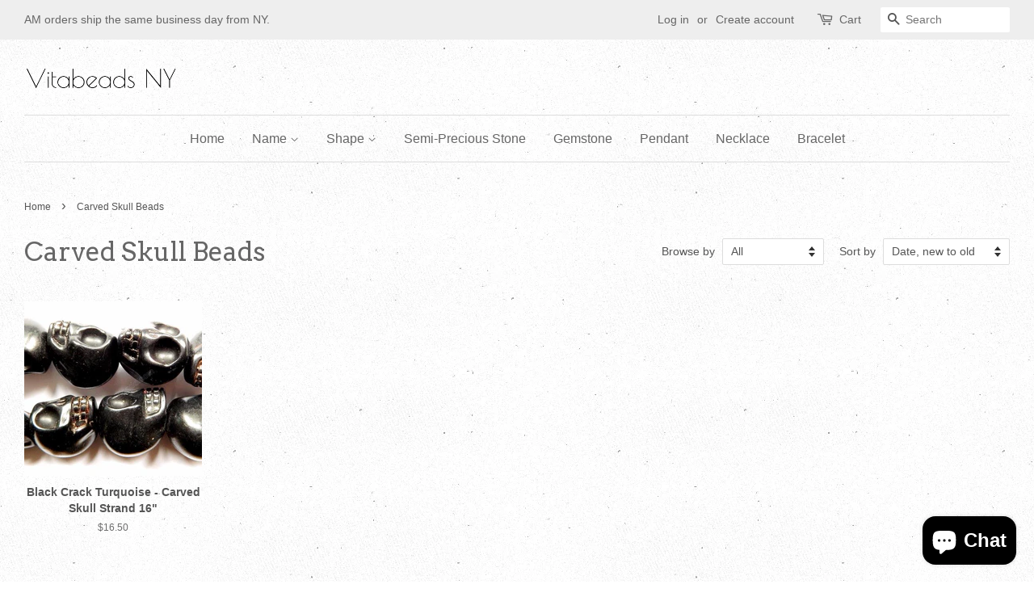

--- FILE ---
content_type: text/html; charset=utf-8
request_url: https://vitabeadsny.com/collections/carved-skull-beads?page=4
body_size: 20812
content:
<!doctype html>
<!--[if lt IE 7]><html class="no-js lt-ie9 lt-ie8 lt-ie7" lang="en"> <![endif]-->
<!--[if IE 7]><html class="no-js lt-ie9 lt-ie8" lang="en"> <![endif]-->
<!--[if IE 8]><html class="no-js lt-ie9" lang="en"> <![endif]-->
<!--[if IE 9 ]><html class="ie9 no-js"> <![endif]-->
<!--[if (gt IE 9)|!(IE)]><!--> <html class="no-js"> <!--<![endif]-->
<head>

  <!-- Basic page needs ================================================== -->
  <meta charset="utf-8">
  <meta http-equiv="X-UA-Compatible" content="IE=edge,chrome=1">

  

  <!-- Title and description ================================================== -->
  <title>
  Carved Skull Beads &ndash; Page 4 &ndash; VitabeadsNY
  </title>

  

  <!-- Social meta ================================================== -->
  

  <meta property="og:type" content="website">
  <meta property="og:title" content="Carved Skull Beads">
  <meta property="og:url" content="https://vitabeadsny.com/collections/carved-skull-beads?page=4">


<meta property="og:site_name" content="VitabeadsNY">


  <meta name="twitter:card" content="summary">





  <!-- Helpers ================================================== -->
  <link rel="canonical" href="https://vitabeadsny.com/collections/carved-skull-beads?page=4">
  <meta name="viewport" content="width=device-width,initial-scale=1">
  <meta name="theme-color" content="#0081a3">

  <!-- CSS ================================================== -->
  <link href="//vitabeadsny.com/cdn/shop/t/7/assets/timber.scss.css?v=11142506224857472111703315991" rel="stylesheet" type="text/css" media="all" />
  <link href="//vitabeadsny.com/cdn/shop/t/7/assets/theme.scss.css?v=178702215169277333191703315991" rel="stylesheet" type="text/css" media="all" />

  

  
    
    
    <link href="//fonts.googleapis.com/css?family=Arvo:400" rel="stylesheet" type="text/css" media="all" />
  




  <script>
    window.theme = window.theme || {};

    var theme = {
      strings: {
        zoomClose: "Close (Esc)",
        zoomPrev: "Previous (Left arrow key)",
        zoomNext: "Next (Right arrow key)"
      },
      settings: {
        // Adding some settings to allow the editor to update correctly when they are changed
        themeBgImage: true,
        customBgImage: '',
        enableWideLayout: true,
        typeAccentTransform: false,
        typeAccentSpacing: false,
        baseFontSize: '16px',
        headerBaseFontSize: '32px',
        accentFontSize: '16px'
      },
      variables: {
        mediaQueryMedium: 'screen and (max-width: 768px)',
        bpSmall: false
      },
      moneyFormat: "${{amount}}"
    }

    document.documentElement.className = document.documentElement.className.replace('no-js', 'supports-js');
  </script>

  <!-- Header hook for plugins ================================================== -->
  <script>window.performance && window.performance.mark && window.performance.mark('shopify.content_for_header.start');</script><meta name="google-site-verification" content="XgYsc0_wVQyzTiOkbOjRwr_PI8vR82cIX38zfzpa5I0">
<meta id="shopify-digital-wallet" name="shopify-digital-wallet" content="/21781627/digital_wallets/dialog">
<meta name="shopify-checkout-api-token" content="df14b09ebc60691ef7f7eacef17c1e28">
<meta id="in-context-paypal-metadata" data-shop-id="21781627" data-venmo-supported="false" data-environment="production" data-locale="en_US" data-paypal-v4="true" data-currency="USD">
<link rel="alternate" type="application/atom+xml" title="Feed" href="/collections/carved-skull-beads.atom" />
<link rel="prev" href="/collections/carved-skull-beads?page=3">
<link rel="alternate" type="application/json+oembed" href="https://vitabeadsny.com/collections/carved-skull-beads.oembed?page=4">
<script async="async" src="/checkouts/internal/preloads.js?locale=en-US"></script>
<link rel="preconnect" href="https://shop.app" crossorigin="anonymous">
<script async="async" src="https://shop.app/checkouts/internal/preloads.js?locale=en-US&shop_id=21781627" crossorigin="anonymous"></script>
<script id="apple-pay-shop-capabilities" type="application/json">{"shopId":21781627,"countryCode":"US","currencyCode":"USD","merchantCapabilities":["supports3DS"],"merchantId":"gid:\/\/shopify\/Shop\/21781627","merchantName":"VitabeadsNY","requiredBillingContactFields":["postalAddress","email","phone"],"requiredShippingContactFields":["postalAddress","email","phone"],"shippingType":"shipping","supportedNetworks":["visa","masterCard","amex","discover","elo","jcb"],"total":{"type":"pending","label":"VitabeadsNY","amount":"1.00"},"shopifyPaymentsEnabled":true,"supportsSubscriptions":true}</script>
<script id="shopify-features" type="application/json">{"accessToken":"df14b09ebc60691ef7f7eacef17c1e28","betas":["rich-media-storefront-analytics"],"domain":"vitabeadsny.com","predictiveSearch":true,"shopId":21781627,"locale":"en"}</script>
<script>var Shopify = Shopify || {};
Shopify.shop = "asia-beads.myshopify.com";
Shopify.locale = "en";
Shopify.currency = {"active":"USD","rate":"1.0"};
Shopify.country = "US";
Shopify.theme = {"name":"Minimal","id":180686933,"schema_name":"Minimal","schema_version":"3.4.1","theme_store_id":380,"role":"main"};
Shopify.theme.handle = "null";
Shopify.theme.style = {"id":null,"handle":null};
Shopify.cdnHost = "vitabeadsny.com/cdn";
Shopify.routes = Shopify.routes || {};
Shopify.routes.root = "/";</script>
<script type="module">!function(o){(o.Shopify=o.Shopify||{}).modules=!0}(window);</script>
<script>!function(o){function n(){var o=[];function n(){o.push(Array.prototype.slice.apply(arguments))}return n.q=o,n}var t=o.Shopify=o.Shopify||{};t.loadFeatures=n(),t.autoloadFeatures=n()}(window);</script>
<script>
  window.ShopifyPay = window.ShopifyPay || {};
  window.ShopifyPay.apiHost = "shop.app\/pay";
  window.ShopifyPay.redirectState = null;
</script>
<script id="shop-js-analytics" type="application/json">{"pageType":"collection"}</script>
<script defer="defer" async type="module" src="//vitabeadsny.com/cdn/shopifycloud/shop-js/modules/v2/client.init-shop-cart-sync_C5BV16lS.en.esm.js"></script>
<script defer="defer" async type="module" src="//vitabeadsny.com/cdn/shopifycloud/shop-js/modules/v2/chunk.common_CygWptCX.esm.js"></script>
<script type="module">
  await import("//vitabeadsny.com/cdn/shopifycloud/shop-js/modules/v2/client.init-shop-cart-sync_C5BV16lS.en.esm.js");
await import("//vitabeadsny.com/cdn/shopifycloud/shop-js/modules/v2/chunk.common_CygWptCX.esm.js");

  window.Shopify.SignInWithShop?.initShopCartSync?.({"fedCMEnabled":true,"windoidEnabled":true});

</script>
<script>
  window.Shopify = window.Shopify || {};
  if (!window.Shopify.featureAssets) window.Shopify.featureAssets = {};
  window.Shopify.featureAssets['shop-js'] = {"shop-cart-sync":["modules/v2/client.shop-cart-sync_ZFArdW7E.en.esm.js","modules/v2/chunk.common_CygWptCX.esm.js"],"init-fed-cm":["modules/v2/client.init-fed-cm_CmiC4vf6.en.esm.js","modules/v2/chunk.common_CygWptCX.esm.js"],"shop-button":["modules/v2/client.shop-button_tlx5R9nI.en.esm.js","modules/v2/chunk.common_CygWptCX.esm.js"],"shop-cash-offers":["modules/v2/client.shop-cash-offers_DOA2yAJr.en.esm.js","modules/v2/chunk.common_CygWptCX.esm.js","modules/v2/chunk.modal_D71HUcav.esm.js"],"init-windoid":["modules/v2/client.init-windoid_sURxWdc1.en.esm.js","modules/v2/chunk.common_CygWptCX.esm.js"],"shop-toast-manager":["modules/v2/client.shop-toast-manager_ClPi3nE9.en.esm.js","modules/v2/chunk.common_CygWptCX.esm.js"],"init-shop-email-lookup-coordinator":["modules/v2/client.init-shop-email-lookup-coordinator_B8hsDcYM.en.esm.js","modules/v2/chunk.common_CygWptCX.esm.js"],"init-shop-cart-sync":["modules/v2/client.init-shop-cart-sync_C5BV16lS.en.esm.js","modules/v2/chunk.common_CygWptCX.esm.js"],"avatar":["modules/v2/client.avatar_BTnouDA3.en.esm.js"],"pay-button":["modules/v2/client.pay-button_FdsNuTd3.en.esm.js","modules/v2/chunk.common_CygWptCX.esm.js"],"init-customer-accounts":["modules/v2/client.init-customer-accounts_DxDtT_ad.en.esm.js","modules/v2/client.shop-login-button_C5VAVYt1.en.esm.js","modules/v2/chunk.common_CygWptCX.esm.js","modules/v2/chunk.modal_D71HUcav.esm.js"],"init-shop-for-new-customer-accounts":["modules/v2/client.init-shop-for-new-customer-accounts_ChsxoAhi.en.esm.js","modules/v2/client.shop-login-button_C5VAVYt1.en.esm.js","modules/v2/chunk.common_CygWptCX.esm.js","modules/v2/chunk.modal_D71HUcav.esm.js"],"shop-login-button":["modules/v2/client.shop-login-button_C5VAVYt1.en.esm.js","modules/v2/chunk.common_CygWptCX.esm.js","modules/v2/chunk.modal_D71HUcav.esm.js"],"init-customer-accounts-sign-up":["modules/v2/client.init-customer-accounts-sign-up_CPSyQ0Tj.en.esm.js","modules/v2/client.shop-login-button_C5VAVYt1.en.esm.js","modules/v2/chunk.common_CygWptCX.esm.js","modules/v2/chunk.modal_D71HUcav.esm.js"],"shop-follow-button":["modules/v2/client.shop-follow-button_Cva4Ekp9.en.esm.js","modules/v2/chunk.common_CygWptCX.esm.js","modules/v2/chunk.modal_D71HUcav.esm.js"],"checkout-modal":["modules/v2/client.checkout-modal_BPM8l0SH.en.esm.js","modules/v2/chunk.common_CygWptCX.esm.js","modules/v2/chunk.modal_D71HUcav.esm.js"],"lead-capture":["modules/v2/client.lead-capture_Bi8yE_yS.en.esm.js","modules/v2/chunk.common_CygWptCX.esm.js","modules/v2/chunk.modal_D71HUcav.esm.js"],"shop-login":["modules/v2/client.shop-login_D6lNrXab.en.esm.js","modules/v2/chunk.common_CygWptCX.esm.js","modules/v2/chunk.modal_D71HUcav.esm.js"],"payment-terms":["modules/v2/client.payment-terms_CZxnsJam.en.esm.js","modules/v2/chunk.common_CygWptCX.esm.js","modules/v2/chunk.modal_D71HUcav.esm.js"]};
</script>
<script>(function() {
  var isLoaded = false;
  function asyncLoad() {
    if (isLoaded) return;
    isLoaded = true;
    var urls = ["https:\/\/cdn.shopify.com\/s\/files\/1\/2178\/1627\/t\/7\/assets\/clever_adwords_global_tag.js?shop=asia-beads.myshopify.com"];
    for (var i = 0; i < urls.length; i++) {
      var s = document.createElement('script');
      s.type = 'text/javascript';
      s.async = true;
      s.src = urls[i];
      var x = document.getElementsByTagName('script')[0];
      x.parentNode.insertBefore(s, x);
    }
  };
  if(window.attachEvent) {
    window.attachEvent('onload', asyncLoad);
  } else {
    window.addEventListener('load', asyncLoad, false);
  }
})();</script>
<script id="__st">var __st={"a":21781627,"offset":-18000,"reqid":"5884b203-40e2-4633-94ec-546892f8d86f-1768647784","pageurl":"vitabeadsny.com\/collections\/carved-skull-beads?page=4","u":"33a9219c395b","p":"collection","rtyp":"collection","rid":451865365};</script>
<script>window.ShopifyPaypalV4VisibilityTracking = true;</script>
<script id="captcha-bootstrap">!function(){'use strict';const t='contact',e='account',n='new_comment',o=[[t,t],['blogs',n],['comments',n],[t,'customer']],c=[[e,'customer_login'],[e,'guest_login'],[e,'recover_customer_password'],[e,'create_customer']],r=t=>t.map((([t,e])=>`form[action*='/${t}']:not([data-nocaptcha='true']) input[name='form_type'][value='${e}']`)).join(','),a=t=>()=>t?[...document.querySelectorAll(t)].map((t=>t.form)):[];function s(){const t=[...o],e=r(t);return a(e)}const i='password',u='form_key',d=['recaptcha-v3-token','g-recaptcha-response','h-captcha-response',i],f=()=>{try{return window.sessionStorage}catch{return}},m='__shopify_v',_=t=>t.elements[u];function p(t,e,n=!1){try{const o=window.sessionStorage,c=JSON.parse(o.getItem(e)),{data:r}=function(t){const{data:e,action:n}=t;return t[m]||n?{data:e,action:n}:{data:t,action:n}}(c);for(const[e,n]of Object.entries(r))t.elements[e]&&(t.elements[e].value=n);n&&o.removeItem(e)}catch(o){console.error('form repopulation failed',{error:o})}}const l='form_type',E='cptcha';function T(t){t.dataset[E]=!0}const w=window,h=w.document,L='Shopify',v='ce_forms',y='captcha';let A=!1;((t,e)=>{const n=(g='f06e6c50-85a8-45c8-87d0-21a2b65856fe',I='https://cdn.shopify.com/shopifycloud/storefront-forms-hcaptcha/ce_storefront_forms_captcha_hcaptcha.v1.5.2.iife.js',D={infoText:'Protected by hCaptcha',privacyText:'Privacy',termsText:'Terms'},(t,e,n)=>{const o=w[L][v],c=o.bindForm;if(c)return c(t,g,e,D).then(n);var r;o.q.push([[t,g,e,D],n]),r=I,A||(h.body.append(Object.assign(h.createElement('script'),{id:'captcha-provider',async:!0,src:r})),A=!0)});var g,I,D;w[L]=w[L]||{},w[L][v]=w[L][v]||{},w[L][v].q=[],w[L][y]=w[L][y]||{},w[L][y].protect=function(t,e){n(t,void 0,e),T(t)},Object.freeze(w[L][y]),function(t,e,n,w,h,L){const[v,y,A,g]=function(t,e,n){const i=e?o:[],u=t?c:[],d=[...i,...u],f=r(d),m=r(i),_=r(d.filter((([t,e])=>n.includes(e))));return[a(f),a(m),a(_),s()]}(w,h,L),I=t=>{const e=t.target;return e instanceof HTMLFormElement?e:e&&e.form},D=t=>v().includes(t);t.addEventListener('submit',(t=>{const e=I(t);if(!e)return;const n=D(e)&&!e.dataset.hcaptchaBound&&!e.dataset.recaptchaBound,o=_(e),c=g().includes(e)&&(!o||!o.value);(n||c)&&t.preventDefault(),c&&!n&&(function(t){try{if(!f())return;!function(t){const e=f();if(!e)return;const n=_(t);if(!n)return;const o=n.value;o&&e.removeItem(o)}(t);const e=Array.from(Array(32),(()=>Math.random().toString(36)[2])).join('');!function(t,e){_(t)||t.append(Object.assign(document.createElement('input'),{type:'hidden',name:u})),t.elements[u].value=e}(t,e),function(t,e){const n=f();if(!n)return;const o=[...t.querySelectorAll(`input[type='${i}']`)].map((({name:t})=>t)),c=[...d,...o],r={};for(const[a,s]of new FormData(t).entries())c.includes(a)||(r[a]=s);n.setItem(e,JSON.stringify({[m]:1,action:t.action,data:r}))}(t,e)}catch(e){console.error('failed to persist form',e)}}(e),e.submit())}));const S=(t,e)=>{t&&!t.dataset[E]&&(n(t,e.some((e=>e===t))),T(t))};for(const o of['focusin','change'])t.addEventListener(o,(t=>{const e=I(t);D(e)&&S(e,y())}));const B=e.get('form_key'),M=e.get(l),P=B&&M;t.addEventListener('DOMContentLoaded',(()=>{const t=y();if(P)for(const e of t)e.elements[l].value===M&&p(e,B);[...new Set([...A(),...v().filter((t=>'true'===t.dataset.shopifyCaptcha))])].forEach((e=>S(e,t)))}))}(h,new URLSearchParams(w.location.search),n,t,e,['guest_login'])})(!0,!0)}();</script>
<script integrity="sha256-4kQ18oKyAcykRKYeNunJcIwy7WH5gtpwJnB7kiuLZ1E=" data-source-attribution="shopify.loadfeatures" defer="defer" src="//vitabeadsny.com/cdn/shopifycloud/storefront/assets/storefront/load_feature-a0a9edcb.js" crossorigin="anonymous"></script>
<script crossorigin="anonymous" defer="defer" src="//vitabeadsny.com/cdn/shopifycloud/storefront/assets/shopify_pay/storefront-65b4c6d7.js?v=20250812"></script>
<script data-source-attribution="shopify.dynamic_checkout.dynamic.init">var Shopify=Shopify||{};Shopify.PaymentButton=Shopify.PaymentButton||{isStorefrontPortableWallets:!0,init:function(){window.Shopify.PaymentButton.init=function(){};var t=document.createElement("script");t.src="https://vitabeadsny.com/cdn/shopifycloud/portable-wallets/latest/portable-wallets.en.js",t.type="module",document.head.appendChild(t)}};
</script>
<script data-source-attribution="shopify.dynamic_checkout.buyer_consent">
  function portableWalletsHideBuyerConsent(e){var t=document.getElementById("shopify-buyer-consent"),n=document.getElementById("shopify-subscription-policy-button");t&&n&&(t.classList.add("hidden"),t.setAttribute("aria-hidden","true"),n.removeEventListener("click",e))}function portableWalletsShowBuyerConsent(e){var t=document.getElementById("shopify-buyer-consent"),n=document.getElementById("shopify-subscription-policy-button");t&&n&&(t.classList.remove("hidden"),t.removeAttribute("aria-hidden"),n.addEventListener("click",e))}window.Shopify?.PaymentButton&&(window.Shopify.PaymentButton.hideBuyerConsent=portableWalletsHideBuyerConsent,window.Shopify.PaymentButton.showBuyerConsent=portableWalletsShowBuyerConsent);
</script>
<script data-source-attribution="shopify.dynamic_checkout.cart.bootstrap">document.addEventListener("DOMContentLoaded",(function(){function t(){return document.querySelector("shopify-accelerated-checkout-cart, shopify-accelerated-checkout")}if(t())Shopify.PaymentButton.init();else{new MutationObserver((function(e,n){t()&&(Shopify.PaymentButton.init(),n.disconnect())})).observe(document.body,{childList:!0,subtree:!0})}}));
</script>
<link id="shopify-accelerated-checkout-styles" rel="stylesheet" media="screen" href="https://vitabeadsny.com/cdn/shopifycloud/portable-wallets/latest/accelerated-checkout-backwards-compat.css" crossorigin="anonymous">
<style id="shopify-accelerated-checkout-cart">
        #shopify-buyer-consent {
  margin-top: 1em;
  display: inline-block;
  width: 100%;
}

#shopify-buyer-consent.hidden {
  display: none;
}

#shopify-subscription-policy-button {
  background: none;
  border: none;
  padding: 0;
  text-decoration: underline;
  font-size: inherit;
  cursor: pointer;
}

#shopify-subscription-policy-button::before {
  box-shadow: none;
}

      </style>

<script>window.performance && window.performance.mark && window.performance.mark('shopify.content_for_header.end');</script>

  

<!--[if lt IE 9]>
<script src="//cdnjs.cloudflare.com/ajax/libs/html5shiv/3.7.2/html5shiv.min.js" type="text/javascript"></script>
<link href="//vitabeadsny.com/cdn/shop/t/7/assets/respond-proxy.html" id="respond-proxy" rel="respond-proxy" />
<link href="//vitabeadsny.com/search?q=b528016266ccca102498f8012814ec89" id="respond-redirect" rel="respond-redirect" />
<script src="//vitabeadsny.com/search?q=b528016266ccca102498f8012814ec89" type="text/javascript"></script>
<![endif]-->


  <script src="//ajax.googleapis.com/ajax/libs/jquery/2.2.3/jquery.min.js" type="text/javascript"></script>

  <!--[if (gt IE 9)|!(IE)]><!--><script src="//vitabeadsny.com/cdn/shop/t/7/assets/lazysizes.min.js?v=172743651710887164711501085792" async="async"></script><!--<![endif]-->
  <!--[if lte IE 9]><script src="//vitabeadsny.com/cdn/shop/t/7/assets/lazysizes.min.js?v=172743651710887164711501085792"></script><![endif]-->

  
  

<script src="https://cdn.shopify.com/extensions/7bc9bb47-adfa-4267-963e-cadee5096caf/inbox-1252/assets/inbox-chat-loader.js" type="text/javascript" defer="defer"></script>
<meta property="og:image" content="https://cdn.shopify.com/s/files/1/2178/1627/collections/image_de27c720-68cc-460b-a691-29d9598d12eb.jpg?v=1602607649" />
<meta property="og:image:secure_url" content="https://cdn.shopify.com/s/files/1/2178/1627/collections/image_de27c720-68cc-460b-a691-29d9598d12eb.jpg?v=1602607649" />
<meta property="og:image:width" content="4000" />
<meta property="og:image:height" content="3000" />
<meta property="og:image:alt" content="Carved Skull Beads" />
<link href="https://monorail-edge.shopifysvc.com" rel="dns-prefetch">
<script>(function(){if ("sendBeacon" in navigator && "performance" in window) {try {var session_token_from_headers = performance.getEntriesByType('navigation')[0].serverTiming.find(x => x.name == '_s').description;} catch {var session_token_from_headers = undefined;}var session_cookie_matches = document.cookie.match(/_shopify_s=([^;]*)/);var session_token_from_cookie = session_cookie_matches && session_cookie_matches.length === 2 ? session_cookie_matches[1] : "";var session_token = session_token_from_headers || session_token_from_cookie || "";function handle_abandonment_event(e) {var entries = performance.getEntries().filter(function(entry) {return /monorail-edge.shopifysvc.com/.test(entry.name);});if (!window.abandonment_tracked && entries.length === 0) {window.abandonment_tracked = true;var currentMs = Date.now();var navigation_start = performance.timing.navigationStart;var payload = {shop_id: 21781627,url: window.location.href,navigation_start,duration: currentMs - navigation_start,session_token,page_type: "collection"};window.navigator.sendBeacon("https://monorail-edge.shopifysvc.com/v1/produce", JSON.stringify({schema_id: "online_store_buyer_site_abandonment/1.1",payload: payload,metadata: {event_created_at_ms: currentMs,event_sent_at_ms: currentMs}}));}}window.addEventListener('pagehide', handle_abandonment_event);}}());</script>
<script id="web-pixels-manager-setup">(function e(e,d,r,n,o){if(void 0===o&&(o={}),!Boolean(null===(a=null===(i=window.Shopify)||void 0===i?void 0:i.analytics)||void 0===a?void 0:a.replayQueue)){var i,a;window.Shopify=window.Shopify||{};var t=window.Shopify;t.analytics=t.analytics||{};var s=t.analytics;s.replayQueue=[],s.publish=function(e,d,r){return s.replayQueue.push([e,d,r]),!0};try{self.performance.mark("wpm:start")}catch(e){}var l=function(){var e={modern:/Edge?\/(1{2}[4-9]|1[2-9]\d|[2-9]\d{2}|\d{4,})\.\d+(\.\d+|)|Firefox\/(1{2}[4-9]|1[2-9]\d|[2-9]\d{2}|\d{4,})\.\d+(\.\d+|)|Chrom(ium|e)\/(9{2}|\d{3,})\.\d+(\.\d+|)|(Maci|X1{2}).+ Version\/(15\.\d+|(1[6-9]|[2-9]\d|\d{3,})\.\d+)([,.]\d+|)( \(\w+\)|)( Mobile\/\w+|) Safari\/|Chrome.+OPR\/(9{2}|\d{3,})\.\d+\.\d+|(CPU[ +]OS|iPhone[ +]OS|CPU[ +]iPhone|CPU IPhone OS|CPU iPad OS)[ +]+(15[._]\d+|(1[6-9]|[2-9]\d|\d{3,})[._]\d+)([._]\d+|)|Android:?[ /-](13[3-9]|1[4-9]\d|[2-9]\d{2}|\d{4,})(\.\d+|)(\.\d+|)|Android.+Firefox\/(13[5-9]|1[4-9]\d|[2-9]\d{2}|\d{4,})\.\d+(\.\d+|)|Android.+Chrom(ium|e)\/(13[3-9]|1[4-9]\d|[2-9]\d{2}|\d{4,})\.\d+(\.\d+|)|SamsungBrowser\/([2-9]\d|\d{3,})\.\d+/,legacy:/Edge?\/(1[6-9]|[2-9]\d|\d{3,})\.\d+(\.\d+|)|Firefox\/(5[4-9]|[6-9]\d|\d{3,})\.\d+(\.\d+|)|Chrom(ium|e)\/(5[1-9]|[6-9]\d|\d{3,})\.\d+(\.\d+|)([\d.]+$|.*Safari\/(?![\d.]+ Edge\/[\d.]+$))|(Maci|X1{2}).+ Version\/(10\.\d+|(1[1-9]|[2-9]\d|\d{3,})\.\d+)([,.]\d+|)( \(\w+\)|)( Mobile\/\w+|) Safari\/|Chrome.+OPR\/(3[89]|[4-9]\d|\d{3,})\.\d+\.\d+|(CPU[ +]OS|iPhone[ +]OS|CPU[ +]iPhone|CPU IPhone OS|CPU iPad OS)[ +]+(10[._]\d+|(1[1-9]|[2-9]\d|\d{3,})[._]\d+)([._]\d+|)|Android:?[ /-](13[3-9]|1[4-9]\d|[2-9]\d{2}|\d{4,})(\.\d+|)(\.\d+|)|Mobile Safari.+OPR\/([89]\d|\d{3,})\.\d+\.\d+|Android.+Firefox\/(13[5-9]|1[4-9]\d|[2-9]\d{2}|\d{4,})\.\d+(\.\d+|)|Android.+Chrom(ium|e)\/(13[3-9]|1[4-9]\d|[2-9]\d{2}|\d{4,})\.\d+(\.\d+|)|Android.+(UC? ?Browser|UCWEB|U3)[ /]?(15\.([5-9]|\d{2,})|(1[6-9]|[2-9]\d|\d{3,})\.\d+)\.\d+|SamsungBrowser\/(5\.\d+|([6-9]|\d{2,})\.\d+)|Android.+MQ{2}Browser\/(14(\.(9|\d{2,})|)|(1[5-9]|[2-9]\d|\d{3,})(\.\d+|))(\.\d+|)|K[Aa][Ii]OS\/(3\.\d+|([4-9]|\d{2,})\.\d+)(\.\d+|)/},d=e.modern,r=e.legacy,n=navigator.userAgent;return n.match(d)?"modern":n.match(r)?"legacy":"unknown"}(),u="modern"===l?"modern":"legacy",c=(null!=n?n:{modern:"",legacy:""})[u],f=function(e){return[e.baseUrl,"/wpm","/b",e.hashVersion,"modern"===e.buildTarget?"m":"l",".js"].join("")}({baseUrl:d,hashVersion:r,buildTarget:u}),m=function(e){var d=e.version,r=e.bundleTarget,n=e.surface,o=e.pageUrl,i=e.monorailEndpoint;return{emit:function(e){var a=e.status,t=e.errorMsg,s=(new Date).getTime(),l=JSON.stringify({metadata:{event_sent_at_ms:s},events:[{schema_id:"web_pixels_manager_load/3.1",payload:{version:d,bundle_target:r,page_url:o,status:a,surface:n,error_msg:t},metadata:{event_created_at_ms:s}}]});if(!i)return console&&console.warn&&console.warn("[Web Pixels Manager] No Monorail endpoint provided, skipping logging."),!1;try{return self.navigator.sendBeacon.bind(self.navigator)(i,l)}catch(e){}var u=new XMLHttpRequest;try{return u.open("POST",i,!0),u.setRequestHeader("Content-Type","text/plain"),u.send(l),!0}catch(e){return console&&console.warn&&console.warn("[Web Pixels Manager] Got an unhandled error while logging to Monorail."),!1}}}}({version:r,bundleTarget:l,surface:e.surface,pageUrl:self.location.href,monorailEndpoint:e.monorailEndpoint});try{o.browserTarget=l,function(e){var d=e.src,r=e.async,n=void 0===r||r,o=e.onload,i=e.onerror,a=e.sri,t=e.scriptDataAttributes,s=void 0===t?{}:t,l=document.createElement("script"),u=document.querySelector("head"),c=document.querySelector("body");if(l.async=n,l.src=d,a&&(l.integrity=a,l.crossOrigin="anonymous"),s)for(var f in s)if(Object.prototype.hasOwnProperty.call(s,f))try{l.dataset[f]=s[f]}catch(e){}if(o&&l.addEventListener("load",o),i&&l.addEventListener("error",i),u)u.appendChild(l);else{if(!c)throw new Error("Did not find a head or body element to append the script");c.appendChild(l)}}({src:f,async:!0,onload:function(){if(!function(){var e,d;return Boolean(null===(d=null===(e=window.Shopify)||void 0===e?void 0:e.analytics)||void 0===d?void 0:d.initialized)}()){var d=window.webPixelsManager.init(e)||void 0;if(d){var r=window.Shopify.analytics;r.replayQueue.forEach((function(e){var r=e[0],n=e[1],o=e[2];d.publishCustomEvent(r,n,o)})),r.replayQueue=[],r.publish=d.publishCustomEvent,r.visitor=d.visitor,r.initialized=!0}}},onerror:function(){return m.emit({status:"failed",errorMsg:"".concat(f," has failed to load")})},sri:function(e){var d=/^sha384-[A-Za-z0-9+/=]+$/;return"string"==typeof e&&d.test(e)}(c)?c:"",scriptDataAttributes:o}),m.emit({status:"loading"})}catch(e){m.emit({status:"failed",errorMsg:(null==e?void 0:e.message)||"Unknown error"})}}})({shopId: 21781627,storefrontBaseUrl: "https://vitabeadsny.com",extensionsBaseUrl: "https://extensions.shopifycdn.com/cdn/shopifycloud/web-pixels-manager",monorailEndpoint: "https://monorail-edge.shopifysvc.com/unstable/produce_batch",surface: "storefront-renderer",enabledBetaFlags: ["2dca8a86"],webPixelsConfigList: [{"id":"241434667","configuration":"{\"config\":\"{\\\"pixel_id\\\":\\\"AW-669692454\\\",\\\"target_country\\\":\\\"US\\\",\\\"gtag_events\\\":[{\\\"type\\\":\\\"search\\\",\\\"action_label\\\":\\\"AW-669692454\\\/RigYCL2T8MEBEKbkqr8C\\\"},{\\\"type\\\":\\\"begin_checkout\\\",\\\"action_label\\\":\\\"AW-669692454\\\/fNTuCLqT8MEBEKbkqr8C\\\"},{\\\"type\\\":\\\"view_item\\\",\\\"action_label\\\":[\\\"AW-669692454\\\/v2yJCLST8MEBEKbkqr8C\\\",\\\"MC-Z3L8S52SVS\\\"]},{\\\"type\\\":\\\"purchase\\\",\\\"action_label\\\":[\\\"AW-669692454\\\/Zyi3CLGT8MEBEKbkqr8C\\\",\\\"MC-Z3L8S52SVS\\\"]},{\\\"type\\\":\\\"page_view\\\",\\\"action_label\\\":[\\\"AW-669692454\\\/Zas3CK6T8MEBEKbkqr8C\\\",\\\"MC-Z3L8S52SVS\\\"]},{\\\"type\\\":\\\"add_payment_info\\\",\\\"action_label\\\":\\\"AW-669692454\\\/n1hiCLiU8MEBEKbkqr8C\\\"},{\\\"type\\\":\\\"add_to_cart\\\",\\\"action_label\\\":\\\"AW-669692454\\\/JIHoCLeT8MEBEKbkqr8C\\\"}],\\\"enable_monitoring_mode\\\":false}\"}","eventPayloadVersion":"v1","runtimeContext":"OPEN","scriptVersion":"b2a88bafab3e21179ed38636efcd8a93","type":"APP","apiClientId":1780363,"privacyPurposes":[],"dataSharingAdjustments":{"protectedCustomerApprovalScopes":["read_customer_address","read_customer_email","read_customer_name","read_customer_personal_data","read_customer_phone"]}},{"id":"139526187","configuration":"{\"pixel_id\":\"1531593876915959\",\"pixel_type\":\"facebook_pixel\",\"metaapp_system_user_token\":\"-\"}","eventPayloadVersion":"v1","runtimeContext":"OPEN","scriptVersion":"ca16bc87fe92b6042fbaa3acc2fbdaa6","type":"APP","apiClientId":2329312,"privacyPurposes":["ANALYTICS","MARKETING","SALE_OF_DATA"],"dataSharingAdjustments":{"protectedCustomerApprovalScopes":["read_customer_address","read_customer_email","read_customer_name","read_customer_personal_data","read_customer_phone"]}},{"id":"38764587","configuration":"{\"tagID\":\"2614005895746\"}","eventPayloadVersion":"v1","runtimeContext":"STRICT","scriptVersion":"18031546ee651571ed29edbe71a3550b","type":"APP","apiClientId":3009811,"privacyPurposes":["ANALYTICS","MARKETING","SALE_OF_DATA"],"dataSharingAdjustments":{"protectedCustomerApprovalScopes":["read_customer_address","read_customer_email","read_customer_name","read_customer_personal_data","read_customer_phone"]}},{"id":"shopify-app-pixel","configuration":"{}","eventPayloadVersion":"v1","runtimeContext":"STRICT","scriptVersion":"0450","apiClientId":"shopify-pixel","type":"APP","privacyPurposes":["ANALYTICS","MARKETING"]},{"id":"shopify-custom-pixel","eventPayloadVersion":"v1","runtimeContext":"LAX","scriptVersion":"0450","apiClientId":"shopify-pixel","type":"CUSTOM","privacyPurposes":["ANALYTICS","MARKETING"]}],isMerchantRequest: false,initData: {"shop":{"name":"VitabeadsNY","paymentSettings":{"currencyCode":"USD"},"myshopifyDomain":"asia-beads.myshopify.com","countryCode":"US","storefrontUrl":"https:\/\/vitabeadsny.com"},"customer":null,"cart":null,"checkout":null,"productVariants":[],"purchasingCompany":null},},"https://vitabeadsny.com/cdn","fcfee988w5aeb613cpc8e4bc33m6693e112",{"modern":"","legacy":""},{"shopId":"21781627","storefrontBaseUrl":"https:\/\/vitabeadsny.com","extensionBaseUrl":"https:\/\/extensions.shopifycdn.com\/cdn\/shopifycloud\/web-pixels-manager","surface":"storefront-renderer","enabledBetaFlags":"[\"2dca8a86\"]","isMerchantRequest":"false","hashVersion":"fcfee988w5aeb613cpc8e4bc33m6693e112","publish":"custom","events":"[[\"page_viewed\",{}],[\"collection_viewed\",{\"collection\":{\"id\":\"451865365\",\"title\":\"Carved Skull Beads\",\"productVariants\":[{\"price\":{\"amount\":16.5,\"currencyCode\":\"USD\"},\"product\":{\"title\":\"Black Crack Turquoise - Carved Skull Strand 16\\\"\",\"vendor\":\"VitabeadsNY\",\"id\":\"11802201365\",\"untranslatedTitle\":\"Black Crack Turquoise - Carved Skull Strand 16\\\"\",\"url\":\"\/products\/black-crack-turquoise-carved-skull-strand-16\",\"type\":\"Skull\"},\"id\":\"53683193365\",\"image\":{\"src\":\"\/\/vitabeadsny.com\/cdn\/shop\/products\/20111216_11.jpg?v=1506696166\"},\"sku\":\"\",\"title\":\"24x30x28mm\",\"untranslatedTitle\":\"24x30x28mm\"}]}}]]"});</script><script>
  window.ShopifyAnalytics = window.ShopifyAnalytics || {};
  window.ShopifyAnalytics.meta = window.ShopifyAnalytics.meta || {};
  window.ShopifyAnalytics.meta.currency = 'USD';
  var meta = {"products":[{"id":11802201365,"gid":"gid:\/\/shopify\/Product\/11802201365","vendor":"VitabeadsNY","type":"Skull","handle":"black-crack-turquoise-carved-skull-strand-16","variants":[{"id":53683193365,"price":1650,"name":"Black Crack Turquoise - Carved Skull Strand 16\" - 24x30x28mm","public_title":"24x30x28mm","sku":""}],"remote":false}],"page":{"pageType":"collection","resourceType":"collection","resourceId":451865365,"requestId":"5884b203-40e2-4633-94ec-546892f8d86f-1768647784"}};
  for (var attr in meta) {
    window.ShopifyAnalytics.meta[attr] = meta[attr];
  }
</script>
<script class="analytics">
  (function () {
    var customDocumentWrite = function(content) {
      var jquery = null;

      if (window.jQuery) {
        jquery = window.jQuery;
      } else if (window.Checkout && window.Checkout.$) {
        jquery = window.Checkout.$;
      }

      if (jquery) {
        jquery('body').append(content);
      }
    };

    var hasLoggedConversion = function(token) {
      if (token) {
        return document.cookie.indexOf('loggedConversion=' + token) !== -1;
      }
      return false;
    }

    var setCookieIfConversion = function(token) {
      if (token) {
        var twoMonthsFromNow = new Date(Date.now());
        twoMonthsFromNow.setMonth(twoMonthsFromNow.getMonth() + 2);

        document.cookie = 'loggedConversion=' + token + '; expires=' + twoMonthsFromNow;
      }
    }

    var trekkie = window.ShopifyAnalytics.lib = window.trekkie = window.trekkie || [];
    if (trekkie.integrations) {
      return;
    }
    trekkie.methods = [
      'identify',
      'page',
      'ready',
      'track',
      'trackForm',
      'trackLink'
    ];
    trekkie.factory = function(method) {
      return function() {
        var args = Array.prototype.slice.call(arguments);
        args.unshift(method);
        trekkie.push(args);
        return trekkie;
      };
    };
    for (var i = 0; i < trekkie.methods.length; i++) {
      var key = trekkie.methods[i];
      trekkie[key] = trekkie.factory(key);
    }
    trekkie.load = function(config) {
      trekkie.config = config || {};
      trekkie.config.initialDocumentCookie = document.cookie;
      var first = document.getElementsByTagName('script')[0];
      var script = document.createElement('script');
      script.type = 'text/javascript';
      script.onerror = function(e) {
        var scriptFallback = document.createElement('script');
        scriptFallback.type = 'text/javascript';
        scriptFallback.onerror = function(error) {
                var Monorail = {
      produce: function produce(monorailDomain, schemaId, payload) {
        var currentMs = new Date().getTime();
        var event = {
          schema_id: schemaId,
          payload: payload,
          metadata: {
            event_created_at_ms: currentMs,
            event_sent_at_ms: currentMs
          }
        };
        return Monorail.sendRequest("https://" + monorailDomain + "/v1/produce", JSON.stringify(event));
      },
      sendRequest: function sendRequest(endpointUrl, payload) {
        // Try the sendBeacon API
        if (window && window.navigator && typeof window.navigator.sendBeacon === 'function' && typeof window.Blob === 'function' && !Monorail.isIos12()) {
          var blobData = new window.Blob([payload], {
            type: 'text/plain'
          });

          if (window.navigator.sendBeacon(endpointUrl, blobData)) {
            return true;
          } // sendBeacon was not successful

        } // XHR beacon

        var xhr = new XMLHttpRequest();

        try {
          xhr.open('POST', endpointUrl);
          xhr.setRequestHeader('Content-Type', 'text/plain');
          xhr.send(payload);
        } catch (e) {
          console.log(e);
        }

        return false;
      },
      isIos12: function isIos12() {
        return window.navigator.userAgent.lastIndexOf('iPhone; CPU iPhone OS 12_') !== -1 || window.navigator.userAgent.lastIndexOf('iPad; CPU OS 12_') !== -1;
      }
    };
    Monorail.produce('monorail-edge.shopifysvc.com',
      'trekkie_storefront_load_errors/1.1',
      {shop_id: 21781627,
      theme_id: 180686933,
      app_name: "storefront",
      context_url: window.location.href,
      source_url: "//vitabeadsny.com/cdn/s/trekkie.storefront.cd680fe47e6c39ca5d5df5f0a32d569bc48c0f27.min.js"});

        };
        scriptFallback.async = true;
        scriptFallback.src = '//vitabeadsny.com/cdn/s/trekkie.storefront.cd680fe47e6c39ca5d5df5f0a32d569bc48c0f27.min.js';
        first.parentNode.insertBefore(scriptFallback, first);
      };
      script.async = true;
      script.src = '//vitabeadsny.com/cdn/s/trekkie.storefront.cd680fe47e6c39ca5d5df5f0a32d569bc48c0f27.min.js';
      first.parentNode.insertBefore(script, first);
    };
    trekkie.load(
      {"Trekkie":{"appName":"storefront","development":false,"defaultAttributes":{"shopId":21781627,"isMerchantRequest":null,"themeId":180686933,"themeCityHash":"11560968072083617866","contentLanguage":"en","currency":"USD","eventMetadataId":"20ebec1a-8269-4344-8e1e-bdbfa0e72135"},"isServerSideCookieWritingEnabled":true,"monorailRegion":"shop_domain","enabledBetaFlags":["65f19447"]},"Session Attribution":{},"S2S":{"facebookCapiEnabled":true,"source":"trekkie-storefront-renderer","apiClientId":580111}}
    );

    var loaded = false;
    trekkie.ready(function() {
      if (loaded) return;
      loaded = true;

      window.ShopifyAnalytics.lib = window.trekkie;

      var originalDocumentWrite = document.write;
      document.write = customDocumentWrite;
      try { window.ShopifyAnalytics.merchantGoogleAnalytics.call(this); } catch(error) {};
      document.write = originalDocumentWrite;

      window.ShopifyAnalytics.lib.page(null,{"pageType":"collection","resourceType":"collection","resourceId":451865365,"requestId":"5884b203-40e2-4633-94ec-546892f8d86f-1768647784","shopifyEmitted":true});

      var match = window.location.pathname.match(/checkouts\/(.+)\/(thank_you|post_purchase)/)
      var token = match? match[1]: undefined;
      if (!hasLoggedConversion(token)) {
        setCookieIfConversion(token);
        window.ShopifyAnalytics.lib.track("Viewed Product Category",{"currency":"USD","category":"Collection: carved-skull-beads","collectionName":"carved-skull-beads","collectionId":451865365,"nonInteraction":true},undefined,undefined,{"shopifyEmitted":true});
      }
    });


        var eventsListenerScript = document.createElement('script');
        eventsListenerScript.async = true;
        eventsListenerScript.src = "//vitabeadsny.com/cdn/shopifycloud/storefront/assets/shop_events_listener-3da45d37.js";
        document.getElementsByTagName('head')[0].appendChild(eventsListenerScript);

})();</script>
<script
  defer
  src="https://vitabeadsny.com/cdn/shopifycloud/perf-kit/shopify-perf-kit-3.0.4.min.js"
  data-application="storefront-renderer"
  data-shop-id="21781627"
  data-render-region="gcp-us-central1"
  data-page-type="collection"
  data-theme-instance-id="180686933"
  data-theme-name="Minimal"
  data-theme-version="3.4.1"
  data-monorail-region="shop_domain"
  data-resource-timing-sampling-rate="10"
  data-shs="true"
  data-shs-beacon="true"
  data-shs-export-with-fetch="true"
  data-shs-logs-sample-rate="1"
  data-shs-beacon-endpoint="https://vitabeadsny.com/api/collect"
></script>
</head>

<body id="carved-skull-beads" class="template-collection" >

  <div id="shopify-section-header" class="shopify-section"><style>
  .logo__image-wrapper {
    max-width: 190px;
  }
  /*================= If logo is above navigation ================== */
  
    .site-nav {
      
        border-top: 1px solid #dddddd;
        border-bottom: 1px solid #dddddd;
      
      margin-top: 30px;
    }

    
  

  /*============ If logo is on the same line as navigation ============ */
  


  
</style>

<div data-section-id="header" data-section-type="header-section">
  <div class="header-bar">
    <div class="wrapper medium-down--hide">
      <div class="post-large--display-table">

        
          <div class="header-bar__left post-large--display-table-cell">

            

            

            
              <div class="header-bar__module header-bar__message">
                
                  AM orders ship the same business day from NY.
                
              </div>
            

          </div>
        

        <div class="header-bar__right post-large--display-table-cell">

          
            <ul class="header-bar__module header-bar__module--list">
              
                <li>
                  <a href="https://vitabeadsny.com/customer_authentication/redirect?locale=en&amp;region_country=US" id="customer_login_link">Log in</a>
                </li>
                <li>or</li>
                <li>
                  <a href="https://shopify.com/21781627/account?locale=en" id="customer_register_link">Create account</a>
                </li>
              
            </ul>
          

          <div class="header-bar__module">
            <span class="header-bar__sep" aria-hidden="true"></span>
            <a href="/cart" class="cart-page-link">
              <span class="icon icon-cart header-bar__cart-icon" aria-hidden="true"></span>
            </a>
          </div>

          <div class="header-bar__module">
            <a href="/cart" class="cart-page-link">
              Cart
              <span class="cart-count header-bar__cart-count hidden-count">0</span>
            </a>
          </div>

          
            
              <div class="header-bar__module header-bar__search">
                


  <form action="/search" method="get" class="header-bar__search-form clearfix" role="search">
    
    <button type="submit" class="btn icon-fallback-text header-bar__search-submit">
      <span class="icon icon-search" aria-hidden="true"></span>
      <span class="fallback-text">Search</span>
    </button>
    <input type="search" name="q" value="" aria-label="Search" class="header-bar__search-input" placeholder="Search">
  </form>


              </div>
            
          

        </div>
      </div>
    </div>

    <div class="wrapper post-large--hide announcement-bar--mobile">
      
        
          <span>AM orders ship the same business day from NY.</span>
        
      
    </div>

    <div class="wrapper post-large--hide">
      
        <button type="button" class="mobile-nav-trigger" id="MobileNavTrigger" data-menu-state="close">
          <span class="icon icon-hamburger" aria-hidden="true"></span>
          Menu
        </button>
      
      <a href="/cart" class="cart-page-link mobile-cart-page-link">
        <span class="icon icon-cart header-bar__cart-icon" aria-hidden="true"></span>
        Cart <span class="cart-count hidden-count">0</span>
      </a>
    </div>
    <ul id="MobileNav" class="mobile-nav post-large--hide">
  
  
  
  <li class="mobile-nav__link" aria-haspopup="true">
    
      <a href="/" class="mobile-nav">
        Home
      </a>
    
  </li>
  
  
  <li class="mobile-nav__link" aria-haspopup="true">
    
      <a href="/pages/name-list" class="mobile-nav__sublist-trigger">
        Name
        <span class="icon-fallback-text mobile-nav__sublist-expand">
  <span class="icon icon-plus" aria-hidden="true"></span>
  <span class="fallback-text">+</span>
</span>
<span class="icon-fallback-text mobile-nav__sublist-contract">
  <span class="icon icon-minus" aria-hidden="true"></span>
  <span class="fallback-text">-</span>
</span>

      </a>
      <ul class="mobile-nav__sublist">  
        
          <li class="mobile-nav__sublist-link">
            <a href="/collections/abalone-shell">Aalone</a>
          </li>
        
          <li class="mobile-nav__sublist-link">
            <a href="/collections/ab-coated-plated-crystal-agate-all-color">AB Coated, Plated Crystal, Agate, All Color</a>
          </li>
        
          <li class="mobile-nav__sublist-link">
            <a href="/collections/strong-elastic-wire">Accessories</a>
          </li>
        
          <li class="mobile-nav__sublist-link">
            <a href="/collections/acrylic-beads">Acrylic Beads</a>
          </li>
        
          <li class="mobile-nav__sublist-link">
            <a href="/collections/africa-jade">African Jade</a>
          </li>
        
          <li class="mobile-nav__sublist-link">
            <a href="/collections/africa-opal">African Opal</a>
          </li>
        
          <li class="mobile-nav__sublist-link">
            <a href="/collections/africa-prase-jasper">African Prase Jasper</a>
          </li>
        
          <li class="mobile-nav__sublist-link">
            <a href="/collections/africa-turquoise">African Turquoise</a>
          </li>
        
          <li class="mobile-nav__sublist-link">
            <a href="/collections/sardonix-agate">Agate, Sardonix Agate</a>
          </li>
        
          <li class="mobile-nav__sublist-link">
            <a href="/collections/amatrine">Amatrine</a>
          </li>
        
          <li class="mobile-nav__sublist-link">
            <a href="/collections/amazonite">Amazonite</a>
          </li>
        
          <li class="mobile-nav__sublist-link">
            <a href="/collections/amber">Amber, Amber Crystal Qtz</a>
          </li>
        
          <li class="mobile-nav__sublist-link">
            <a href="/collections/amethyst">Amethyst</a>
          </li>
        
          <li class="mobile-nav__sublist-link">
            <a href="/collections/apatite-apatite-quartz-apatite-crystal-apatite-jade">Apatite</a>
          </li>
        
          <li class="mobile-nav__sublist-link">
            <a href="/collections/apatite-quartz">Apatite Quartz</a>
          </li>
        
          <li class="mobile-nav__sublist-link">
            <a href="/collections/aqua-quartz-aqua-crystal-quartz">Aqua Quartz</a>
          </li>
        
          <li class="mobile-nav__sublist-link">
            <a href="/collections/aqua-stripe-jasper">Aqua Stripe Jasper</a>
          </li>
        
          <li class="mobile-nav__sublist-link">
            <a href="/collections/aquamarine-aquamarine-jade">Aquamarine</a>
          </li>
        
          <li class="mobile-nav__sublist-link">
            <a href="/collections/aventurine">Aventurine Beads, All Color</a>
          </li>
        
          <li class="mobile-nav__sublist-link">
            <a href="/collections/azurite-malachite-natural-azurite-malachite-jade-azurite-malachite-turquoise-azurite-malachite-recompose">Azurite Malachite</a>
          </li>
        
          <li class="mobile-nav__sublist-link">
            <a href="/collections/bamboo-leaf-jasper">Bamboo Leaf Jasper</a>
          </li>
        
          <li class="mobile-nav__sublist-link">
            <a href="/collections/bc-jade">BC Jade</a>
          </li>
        
          <li class="mobile-nav__sublist-link">
            <a href="/collections/blood-stone-australia-blood-stone-african-blood-stone-new-blood-stone">Blood Stone</a>
          </li>
        
          <li class="mobile-nav__sublist-link">
            <a href="/collections/strong-elastic-wire">Bali Beads</a>
          </li>
        
          <li class="mobile-nav__sublist-link">
            <a href="/collections/black-jet-stone-jet-stone">Black Jet Stone</a>
          </li>
        
          <li class="mobile-nav__sublist-link">
            <a href="/collections/black-line-rhodonite">Black Line Rhodonite</a>
          </li>
        
          <li class="mobile-nav__sublist-link">
            <a href="/collections/black-onyx">Black Onyx</a>
          </li>
        
          <li class="mobile-nav__sublist-link">
            <a href="/collections/black-white-jasper-marble-jasper-black-white-zebra-jasper">Black White Jasper, Marble Jasper</a>
          </li>
        
          <li class="mobile-nav__sublist-link">
            <a href="/collections/blue-lace-agate">Blue Lace Agate</a>
          </li>
        
          <li class="mobile-nav__sublist-link">
            <a href="/collections/blue-onyx">Blue Onyx</a>
          </li>
        
          <li class="mobile-nav__sublist-link">
            <a href="/collections/blue-quartz">Blue Quartz</a>
          </li>
        
          <li class="mobile-nav__sublist-link">
            <a href="/collections/blue-spot-stone">Blue Spot Stone</a>
          </li>
        
          <li class="mobile-nav__sublist-link">
            <a href="/collections/blue-topaz">Blue Topaz</a>
          </li>
        
          <li class="mobile-nav__sublist-link">
            <a href="/collections/bone-beads-pendant">Bone</a>
          </li>
        
          <li class="mobile-nav__sublist-link">
            <a href="/collections/botswana-agate-all-color">Botswana Agate, All Color</a>
          </li>
        
          <li class="mobile-nav__sublist-link">
            <a href="/collections/boulder-opal-grey-opal">Boulder Opal</a>
          </li>
        
          <li class="mobile-nav__sublist-link">
            <a href="/collections/brazilian-agate-bamboo-jasper-crazy-lace-agate">Brazilian Agate, All Color</a>
          </li>
        
          <li class="mobile-nav__sublist-link">
            <a href="/collections/brioche-agate">Brioche Agate</a>
          </li>
        
          <li class="mobile-nav__sublist-link">
            <a href="/collections/bronzite">Bronzite</a>
          </li>
        
          <li class="mobile-nav__sublist-link">
            <a href="/collections/calcite-orange-calcite">Calcite</a>
          </li>
        
          <li class="mobile-nav__sublist-link">
            <a href="/collections/candy-jade-rainbow-jade">Candy Jade, Rainbow Jade</a>
          </li>
        
          <li class="mobile-nav__sublist-link">
            <a href="/collections/carnelian">Carnelian Beads</a>
          </li>
        
          <li class="mobile-nav__sublist-link">
            <a href="/collections/carved-beads-pendant">Carved Beads</a>
          </li>
        
          <li class="mobile-nav__sublist-link">
            <a href="/collections/chalcedony">Chalcedony Quartz, All Color</a>
          </li>
        
          <li class="mobile-nav__sublist-link">
            <a href="/collections/chaorite">Chaorite</a>
          </li>
        
          <li class="mobile-nav__sublist-link">
            <a href="/collections/cherry-quartz-all-color">Cherry Quartz</a>
          </li>
        
          <li class="mobile-nav__sublist-link">
            <a href="/collections/chinese-turquoise">Chinese Turquoise</a>
          </li>
        
          <li class="mobile-nav__sublist-link">
            <a href="/collections/chrysacolla">Chrysacolla</a>
          </li>
        
          <li class="mobile-nav__sublist-link">
            <a href="/collections/chrysophase">Chrysoprase</a>
          </li>
        
          <li class="mobile-nav__sublist-link">
            <a href="/collections/cinnabar-beads-pendant">Cinnabar Beads, Pendant</a>
          </li>
        
          <li class="mobile-nav__sublist-link">
            <a href="/collections/citrine">Citrine</a>
          </li>
        
          <li class="mobile-nav__sublist-link">
            <a href="/collections/clay-beads-pendant">Clay Beads, Pendant</a>
          </li>
        
          <li class="mobile-nav__sublist-link">
            <a href="/collections/cloisonne">Cloisonne Beads, Pendant</a>
          </li>
        
          <li class="mobile-nav__sublist-link">
            <a href="/collections/coffee-fire-agate">Coffee Fire Agate</a>
          </li>
        
          <li class="mobile-nav__sublist-link">
            <a href="/collections/coffee-jasper">Coffee Jasper</a>
          </li>
        
          <li class="mobile-nav__sublist-link">
            <a href="/collections/conglomarite-jasper">Conglomarite Jasper</a>
          </li>
        
          <li class="mobile-nav__sublist-link">
            <a href="/collections/coral">Coral Beads, All Color</a>
          </li>
        
          <li class="mobile-nav__sublist-link">
            <a href="/collections/crazy-lace-agate">Crazy Lace Agate</a>
          </li>
        
          <li class="mobile-nav__sublist-link">
            <a href="/collections/colored-crystal-quartz">Crystal Quartz, All Color</a>
          </li>
        
          <li class="mobile-nav__sublist-link">
            <a href="/collections/dalmatian-jasper">Dalmatian Jasper</a>
          </li>
        
          <li class="mobile-nav__sublist-link">
            <a href="/collections/diopside">Diopside</a>
          </li>
        
          <li class="mobile-nav__sublist-link">
            <a href="/collections/dog-teeth-amethyst">Dog Teeth Amethyst</a>
          </li>
        
          <li class="mobile-nav__sublist-link">
            <a href="/collections/druzy-beads-pendant-all-color">Druzy Beads, Pendant</a>
          </li>
        
          <li class="mobile-nav__sublist-link">
            <a href="/collections/dzi-tibetan-agate">Dzi, Tibetan Agate</a>
          </li>
        
          <li class="mobile-nav__sublist-link">
            <a href="/collections/eagle-eye-quartz">Eagle Eye Quartz</a>
          </li>
        
          <li class="mobile-nav__sublist-link">
            <a href="/collections/ebony-wood-beads">Ebony Beads</a>
          </li>
        
          <li class="mobile-nav__sublist-link">
            <a href="/collections/emerald-natural-emerald-crystal-emerald-jade-emerald-agate">Emerald Beads</a>
          </li>
        
          <li class="mobile-nav__sublist-link">
            <a href="/collections/engrain-fire-agate">Engrain Fire Agate</a>
          </li>
        
          <li class="mobile-nav__sublist-link">
            <a href="/collections/explosion-crytsal-quartz-all-color">Explosion Crystal Quartz</a>
          </li>
        
          <li class="mobile-nav__sublist-link">
            <a href="/collections/fancy-jasper-indian-agate">Fancy Jasper, India Agate</a>
          </li>
        
          <li class="mobile-nav__sublist-link">
            <a href="/collections/feldspath-graphic-jasper">Feldspath Graphic Jasper</a>
          </li>
        
          <li class="mobile-nav__sublist-link">
            <a href="/collections/fire-agate">Fire Agate, All Color</a>
          </li>
        
          <li class="mobile-nav__sublist-link">
            <a href="/collections/fire-new-jade">Fire New Jade</a>
          </li>
        
          <li class="mobile-nav__sublist-link">
            <a href="/collections/flower-jasper-turtle-jasper-green-spot-jasper">Flower Jasper, Turtle Jasper</a>
          </li>
        
          <li class="mobile-nav__sublist-link">
            <a href="/collections/flower-sugilite">Flower Sugiliate</a>
          </li>
        
          <li class="mobile-nav__sublist-link">
            <a href="/collections/fossil-stone-fossil-agate-fossil-jasper-fossil-coral">Fossil Agate, Fossil Jasper</a>
          </li>
        
          <li class="mobile-nav__sublist-link">
            <a href="/collections/fluorite-rainbow-fluorite-green-flurorite-blue-fluorite-red-fluorite">Fluorite, All Color</a>
          </li>
        
          <li class="mobile-nav__sublist-link">
            <a href="/collections/frosted-beads">Frosted, Matte Beads</a>
          </li>
        
          <li class="mobile-nav__sublist-link">
            <a href="/collections/fuchsia-beads-agate-jade-crystal-turquoise">Fuchsia Beads</a>
          </li>
        
          <li class="mobile-nav__sublist-link">
            <a href="/collections/garnet">Garnet</a>
          </li>
        
          <li class="mobile-nav__sublist-link">
            <a href="/collections/glass-beads-lamp-work-glass-silver-foil-glass">Glass Beads</a>
          </li>
        
          <li class="mobile-nav__sublist-link">
            <a href="/collections/black-golden-obsidian-black-agate-black-stone-1">Golden Obsidian</a>
          </li>
        
          <li class="mobile-nav__sublist-link">
            <a href="/collections/goldstone">Goldstone, All Color</a>
          </li>
        
          <li class="mobile-nav__sublist-link">
            <a href="/collections/grass-jasper">Grass Jasper</a>
          </li>
        
          <li class="mobile-nav__sublist-link">
            <a href="/collections/green-quartz">Green Quartz</a>
          </li>
        
          <li class="mobile-nav__sublist-link">
            <a href="/collections/green-onyx">Green Onyx</a>
          </li>
        
          <li class="mobile-nav__sublist-link">
            <a href="/collections/green-opal">Green Opal</a>
          </li>
        
          <li class="mobile-nav__sublist-link">
            <a href="/collections/green-stripe-jasper">Green Stripe Jasper</a>
          </li>
        
          <li class="mobile-nav__sublist-link">
            <a href="/collections/green-turquoise">Green Turquoise</a>
          </li>
        
          <li class="mobile-nav__sublist-link">
            <a href="/collections/grey-agate">Grey Agate</a>
          </li>
        
          <li class="mobile-nav__sublist-link">
            <a href="/collections/grey-quartz">Grey Quartz</a>
          </li>
        
          <li class="mobile-nav__sublist-link">
            <a href="/collections/hematite">Hematite </a>
          </li>
        
          <li class="mobile-nav__sublist-link">
            <a href="/collections/hemimorphite">Hemimorphite</a>
          </li>
        
          <li class="mobile-nav__sublist-link">
            <a href="/collections/hessonite">Hessonite</a>
          </li>
        
          <li class="mobile-nav__sublist-link">
            <a href="/collections/honey-jade">Honey Jade</a>
          </li>
        
          <li class="mobile-nav__sublist-link">
            <a href="/collections/howlite-turquoise">Howlite Tuquoise</a>
          </li>
        
          <li class="mobile-nav__sublist-link">
            <a href="/collections/howlite-white">Howlite White</a>
          </li>
        
          <li class="mobile-nav__sublist-link">
            <a href="/collections/hyperstene">Hyperstene</a>
          </li>
        
          <li class="mobile-nav__sublist-link">
            <a href="/collections/impression-jasper">Impression Jasper, All Color</a>
          </li>
        
          <li class="mobile-nav__sublist-link">
            <a href="/collections/iolite-natural-iolite-crystal-iolite-quartz">Iolite</a>
          </li>
        
          <li class="mobile-nav__sublist-link">
            <a href="/collections/jade-beads">Jade Beads, All Color</a>
          </li>
        
          <li class="mobile-nav__sublist-link">
            <a href="/collections/kambaba-jasper">Kambaba Jasper</a>
          </li>
        
          <li class="mobile-nav__sublist-link">
            <a href="/collections/kaynite">Kaynite</a>
          </li>
        
          <li class="mobile-nav__sublist-link">
            <a href="/collections/kiwi-stone-all-color">Kiwi Stone</a>
          </li>
        
          <li class="mobile-nav__sublist-link">
            <a href="/collections/kunzite">Kunzite</a>
          </li>
        
          <li class="mobile-nav__sublist-link">
            <a href="/collections/labradorite">Labradorite</a>
          </li>
        
          <li class="mobile-nav__sublist-link">
            <a href="/collections/lapis-lazuli">Lapis Lazuli</a>
          </li>
        
          <li class="mobile-nav__sublist-link">
            <a href="/collections/larimar">Larimar</a>
          </li>
        
          <li class="mobile-nav__sublist-link">
            <a href="/collections/larvikite">Larvikite</a>
          </li>
        
          <li class="mobile-nav__sublist-link">
            <a href="/collections/lava">Lava</a>
          </li>
        
          <li class="mobile-nav__sublist-link">
            <a href="/collections/lavender-stone-lavender-crystal-lavender-jade">Lavender Stone, Crystal, Jade</a>
          </li>
        
          <li class="mobile-nav__sublist-link">
            <a href="/collections/lemon-quartz-lemon-crystal-quartz">Lemon Quartz</a>
          </li>
        
          <li class="mobile-nav__sublist-link">
            <a href="/collections/leopard-skin-jasper">Leopard Skin Jasper</a>
          </li>
        
          <li class="mobile-nav__sublist-link">
            <a href="/collections/lepidolite">Lepidolite</a>
          </li>
        
          <li class="mobile-nav__sublist-link">
            <a href="/collections/lilac-quartz-lilac-stone-lilac-jasper">Lilac Stone, Quartz </a>
          </li>
        
          <li class="mobile-nav__sublist-link">
            <a href="/collections/london-blue-quartz-jade-crystal">London Blue Crystal, Quartz, Jade</a>
          </li>
        
          <li class="mobile-nav__sublist-link">
            <a href="/collections/mahogany-obsidian">Mahogany Obsidian</a>
          </li>
        
          <li class="mobile-nav__sublist-link">
            <a href="/collections/malachite">Malachite</a>
          </li>
        
          <li class="mobile-nav__sublist-link">
            <a href="/collections/marcasite-beads-tassel">marcasite Beads</a>
          </li>
        
          <li class="mobile-nav__sublist-link">
            <a href="/collections/matrix-jasper">Matrix Jasper</a>
          </li>
        
          <li class="mobile-nav__sublist-link">
            <a href="/collections/metallic-crystal-all-color">Metallic Crystal, All color</a>
          </li>
        
          <li class="mobile-nav__sublist-link">
            <a href="/collections/mica-quartz">Mica Quartz</a>
          </li>
        
          <li class="mobile-nav__sublist-link">
            <a href="/collections/mixed-stone">Mixed Stone</a>
          </li>
        
          <li class="mobile-nav__sublist-link">
            <a href="/collections/mookite">Mookite</a>
          </li>
        
          <li class="mobile-nav__sublist-link">
            <a href="/collections/moonstone-beads-all-color">Moonstone</a>
          </li>
        
          <li class="mobile-nav__sublist-link">
            <a href="/collections/morganite">Morganite</a>
          </li>
        
          <li class="mobile-nav__sublist-link">
            <a href="/collections/moss-agate">Moss Agate</a>
          </li>
        
          <li class="mobile-nav__sublist-link">
            <a href="/collections/mystic-crystal-agate-all-color">Mystic Crystal, All Color</a>
          </li>
        
          <li class="mobile-nav__sublist-link">
            <a href="/collections/multi-stone">Multi Stone</a>
          </li>
        
          <li class="mobile-nav__sublist-link">
            <a href="/collections/multi-white-agate">Multi White Agate</a>
          </li>
        
          <li class="mobile-nav__sublist-link">
            <a href="/collections/new-jade">New Jade</a>
          </li>
        
          <li class="mobile-nav__sublist-link">
            <a href="/collections/natural-agate">Natural Agate</a>
          </li>
        
          <li class="mobile-nav__sublist-link">
            <a href="/collections/ocean-blue-crystal-quartz">Ocean Blue Crystal Quartz</a>
          </li>
        
          <li class="mobile-nav__sublist-link">
            <a href="/collections/ocean-jasper">Ocean Jasper</a>
          </li>
        
          <li class="mobile-nav__sublist-link">
            <a href="/collections/olive-jade-korea-jade">Olive Jade, Korea Jade</a>
          </li>
        
          <li class="mobile-nav__sublist-link">
            <a href="/collections/opal-beads-all-color">Opal Beads, All color</a>
          </li>
        
          <li class="mobile-nav__sublist-link">
            <a href="/collections/paint-brush-jasper">Paint Brush Jasper</a>
          </li>
        
          <li class="mobile-nav__sublist-link">
            <a href="/collections/peace-stone-green-purple">Peace Stone, Green, Purple</a>
          </li>
        
          <li class="mobile-nav__sublist-link">
            <a href="/collections/peach-stone-peach-agate-crystal-fire-agate">Peach Stone</a>
          </li>
        
          <li class="mobile-nav__sublist-link">
            <a href="/collections/fresh-water-pearls">Pearl, MOP, Shell Beads, All Color</a>
          </li>
        
          <li class="mobile-nav__sublist-link">
            <a href="/collections/peridot">Peridot</a>
          </li>
        
          <li class="mobile-nav__sublist-link">
            <a href="/collections/peruvian">Peruvian</a>
          </li>
        
          <li class="mobile-nav__sublist-link">
            <a href="/collections/petersite">Petersite</a>
          </li>
        
          <li class="mobile-nav__sublist-link">
            <a href="/collections/phantom-crystal">Phantom Crystal</a>
          </li>
        
          <li class="mobile-nav__sublist-link">
            <a href="/collections/picasso-jasper">Picasso Jasper</a>
          </li>
        
          <li class="mobile-nav__sublist-link">
            <a href="/collections/picture-agate">Picture Agate</a>
          </li>
        
          <li class="mobile-nav__sublist-link">
            <a href="/collections/picture-jasper">Picture Jasper</a>
          </li>
        
          <li class="mobile-nav__sublist-link">
            <a href="/collections/pineapple-quartz">Pineapple Quartz</a>
          </li>
        
          <li class="mobile-nav__sublist-link">
            <a href="/collections/pink-jasper">Pink Jasper</a>
          </li>
        
          <li class="mobile-nav__sublist-link">
            <a href="/collections/poppy-jasper">Poppy Jasper</a>
          </li>
        
          <li class="mobile-nav__sublist-link">
            <a href="/collections/porcelain">Porcelain Beads</a>
          </li>
        
          <li class="mobile-nav__sublist-link">
            <a href="/collections/prehnite">Prehnite</a>
          </li>
        
          <li class="mobile-nav__sublist-link">
            <a href="/collections/purite-quartz">Purite Quartz</a>
          </li>
        
          <li class="mobile-nav__sublist-link">
            <a href="/collections/pyrite">Pyrite</a>
          </li>
        
          <li class="mobile-nav__sublist-link">
            <a href="/collections/rainbow-agate">Rainbow Agate</a>
          </li>
        
          <li class="mobile-nav__sublist-link">
            <a href="/collections/rainbow-beads">Rainbow Beads</a>
          </li>
        
          <li class="mobile-nav__sublist-link">
            <a href="/collections/red-jasper">Red Jasper</a>
          </li>
        
          <li class="mobile-nav__sublist-link">
            <a href="/collections/red-quartz">Red Quartz, Stone</a>
          </li>
        
          <li class="mobile-nav__sublist-link">
            <a href="/collections/red-onyx">Red Onyx</a>
          </li>
        
          <li class="mobile-nav__sublist-link">
            <a href="/collections/red-wine-quartz-red-crystal-quartz">Red Wine Quartz, Red Crystal Quartz</a>
          </li>
        
          <li class="mobile-nav__sublist-link">
            <a href="/collections/rhodochrosite">Rhodochrosite</a>
          </li>
        
          <li class="mobile-nav__sublist-link">
            <a href="/collections/rhodonite">Rhodonite</a>
          </li>
        
          <li class="mobile-nav__sublist-link">
            <a href="/collections/rose-quartz">Rose Quartz</a>
          </li>
        
          <li class="mobile-nav__sublist-link">
            <a href="/collections/ruby-quartz">Ruby Quartz, Strawberry Quartz</a>
          </li>
        
          <li class="mobile-nav__sublist-link">
            <a href="https://vitabeadsny.com/collections/ruby-turquoise">Ruby Turquoise</a>
          </li>
        
          <li class="mobile-nav__sublist-link">
            <a href="/collections/fushtie-rubis-ruby-zoisite">Ruby Zoisite, Fushtie</a>
          </li>
        
          <li class="mobile-nav__sublist-link">
            <a href="/collections/russia-serpentine">Russia Serpentine</a>
          </li>
        
          <li class="mobile-nav__sublist-link">
            <a href="/collections/russia-amazonite">Russian Amazonite</a>
          </li>
        
          <li class="mobile-nav__sublist-link">
            <a href="/collections/russian-jade">Russian Jade</a>
          </li>
        
          <li class="mobile-nav__sublist-link">
            <a href="/collections/rutilated-quartz">Rutilated Quartz, All Color</a>
          </li>
        
          <li class="mobile-nav__sublist-link">
            <a href="/collections/ryolite">Ryolite</a>
          </li>
        
          <li class="mobile-nav__sublist-link">
            <a href="/collections/sage-amethyst">Sage Amethyst</a>
          </li>
        
          <li class="mobile-nav__sublist-link">
            <a href="/collections/seaweed-quartz">Seaweed Quartz</a>
          </li>
        
          <li class="mobile-nav__sublist-link">
            <a href="/collections/seraphinite">Seraphinite</a>
          </li>
        
          <li class="mobile-nav__sublist-link">
            <a href="/collections/sesame-jasper">Sesame Jasper</a>
          </li>
        
          <li class="mobile-nav__sublist-link">
            <a href="/collections/silver-leaf-jasper">Silver Leaf Jasper</a>
          </li>
        
          <li class="mobile-nav__sublist-link">
            <a href="/collections/smoky-topaz-smoky-quartz">Smoky Topaz</a>
          </li>
        
          <li class="mobile-nav__sublist-link">
            <a href="/collections/snake-skin-jasper">Snake Skin Jasper</a>
          </li>
        
          <li class="mobile-nav__sublist-link">
            <a href="/collections/black-jade-white-jade-white-quartz-snow-quartz">Snow Quartz</a>
          </li>
        
          <li class="mobile-nav__sublist-link">
            <a href="/collections/snowflake-jasper">Snowflakes Jasper</a>
          </li>
        
          <li class="mobile-nav__sublist-link">
            <a href="/collections/socho-jade-xiu-jade">SoCho Jade, Xiu Jade</a>
          </li>
        
          <li class="mobile-nav__sublist-link">
            <a href="/collections/sodalite">Sodalite</a>
          </li>
        
          <li class="mobile-nav__sublist-link">
            <a href="/collections/sugilite">Sugilite</a>
          </li>
        
          <li class="mobile-nav__sublist-link">
            <a href="/collections/sunstone">Sunstone</a>
          </li>
        
          <li class="mobile-nav__sublist-link">
            <a href="/collections/surreal-jasper">Surreal Jasper</a>
          </li>
        
          <li class="mobile-nav__sublist-link">
            <a href="/collections/tagua-beads-seed-beads">Tagua</a>
          </li>
        
          <li class="mobile-nav__sublist-link">
            <a href="/collections/marcasite-beads-tassel">Tassel</a>
          </li>
        
          <li class="mobile-nav__sublist-link">
            <a href="/collections/tiger-eye-beads-all-color">Tiger Eye Beads, All Color</a>
          </li>
        
          <li class="mobile-nav__sublist-link">
            <a href="/collections/tourmaline">Tourmaline</a>
          </li>
        
          <li class="mobile-nav__sublist-link">
            <a href="/collections/tree-agate">Tree Agate</a>
          </li>
        
          <li class="mobile-nav__sublist-link">
            <a href="/collections/turquoise-jasper">turquoise Jasper</a>
          </li>
        
          <li class="mobile-nav__sublist-link">
            <a href="/collections/flower-jasper-turtle-jasper-green-spot-jasper">Turtle Jasper</a>
          </li>
        
          <li class="mobile-nav__sublist-link">
            <a href="/collections/unkaite">Unakite</a>
          </li>
        
          <li class="mobile-nav__sublist-link">
            <a href="/collections/white-agate">White Agate</a>
          </li>
        
          <li class="mobile-nav__sublist-link">
            <a href="/collections/white-jasper">White Jasper</a>
          </li>
        
          <li class="mobile-nav__sublist-link">
            <a href="/collections/yellow-chinese-turquoise">Yellow Chinese Turquoise</a>
          </li>
        
          <li class="mobile-nav__sublist-link">
            <a href="/collections/yellow-jasper-yellow-quartz-yellow-qtz">Yellow Jasper, Yellow Quartz</a>
          </li>
        
          <li class="mobile-nav__sublist-link">
            <a href="/collections/zebra-jasper-all-color">Zebra Jasper, All Color</a>
          </li>
        
      </ul>
    
  </li>
  
  
  <li class="mobile-nav__link" aria-haspopup="true">
    
      <a href="/pages/semi-precious-stone" class="mobile-nav__sublist-trigger">
        Shape
        <span class="icon-fallback-text mobile-nav__sublist-expand">
  <span class="icon icon-plus" aria-hidden="true"></span>
  <span class="fallback-text">+</span>
</span>
<span class="icon-fallback-text mobile-nav__sublist-contract">
  <span class="icon icon-minus" aria-hidden="true"></span>
  <span class="fallback-text">-</span>
</span>

      </a>
      <ul class="mobile-nav__sublist">  
        
          <li class="mobile-nav__sublist-link">
            <a href="/collections/arch-thin-tubes">Arch Thin Tubes</a>
          </li>
        
          <li class="mobile-nav__sublist-link">
            <a href="/collections/carved-beads-pendant">Carved Beads</a>
          </li>
        
          <li class="mobile-nav__sublist-link">
            <a href="/collections/caviar-flower-strand">Caviar</a>
          </li>
        
          <li class="mobile-nav__sublist-link">
            <a href="/collections/chips">Chips</a>
          </li>
        
          <li class="mobile-nav__sublist-link">
            <a href="/collections/combo-shape">Combo Shape</a>
          </li>
        
          <li class="mobile-nav__sublist-link">
            <a href="/collections/cube">Cube</a>
          </li>
        
          <li class="mobile-nav__sublist-link">
            <a href="/collections/donut-strand-pendant">Donut Strand</a>
          </li>
        
          <li class="mobile-nav__sublist-link">
            <a href="/collections/double-drilled-beads">Double Drilled Beads</a>
          </li>
        
          <li class="mobile-nav__sublist-link">
            <a href="/collections/double-edge-square">Double Edge Square</a>
          </li>
        
          <li class="mobile-nav__sublist-link">
            <a href="/collections/drum-roundel">Drum Beads</a>
          </li>
        
          <li class="mobile-nav__sublist-link">
            <a href="/collections/faceted-coin">Faceted Coins, Twisted Coin</a>
          </li>
        
          <li class="mobile-nav__sublist-link">
            <a href="/collections/faceted-diamond">Faceted Diamond</a>
          </li>
        
          <li class="mobile-nav__sublist-link">
            <a href="/collections/faceted-drop">Faceted Drops</a>
          </li>
        
          <li class="mobile-nav__sublist-link">
            <a href="/collections/faceted-flat-briolette-1">Faceted Flat Briolette</a>
          </li>
        
          <li class="mobile-nav__sublist-link">
            <a href="/collections/faceted-flat-drop/Faceted-Pear+Flat-Drop">Faceted Flat Drop, Pears</a>
          </li>
        
          <li class="mobile-nav__sublist-link">
            <a href="/collections/faceted-oval-beads">Faceted Ovals</a>
          </li>
        
          <li class="mobile-nav__sublist-link">
            <a href="/collections/faceted-nugget-faceted-tumble">Faceted Nuggets, Tumble</a>
          </li>
        
          <li class="mobile-nav__sublist-link">
            <a href="/collections/faceted-rectangle">Faceted Rectangle</a>
          </li>
        
          <li class="mobile-nav__sublist-link">
            <a href="/collections/faceted-rice">Faceted Rice</a>
          </li>
        
          <li class="mobile-nav__sublist-link">
            <a href="/collections/faceted-rondel">Faceted Rondel</a>
          </li>
        
          <li class="mobile-nav__sublist-link">
            <a href="/collections/faceted-round-beads">Faceted Round</a>
          </li>
        
          <li class="mobile-nav__sublist-link">
            <a href="/collections/faceted-square-1">Faceted Squares</a>
          </li>
        
          <li class="mobile-nav__sublist-link">
            <a href="/collections/faceted-teardrop">Faceted Teardrops</a>
          </li>
        
          <li class="mobile-nav__sublist-link">
            <a href="/collections/graduated-long-rectangles">Graduated Long Rectangle</a>
          </li>
        
          <li class="mobile-nav__sublist-link">
            <a href="/collections/heart-shape-beads">Heart Shape Beads</a>
          </li>
        
          <li class="mobile-nav__sublist-link">
            <a href="/collections/heishi-tyre-wheel-beads">Heishi, Tyre, Wheel Beads</a>
          </li>
        
          <li class="mobile-nav__sublist-link">
            <a href="/collections/hexagon">Hexagon </a>
          </li>
        
          <li class="mobile-nav__sublist-link">
            <a href="/collections/faceted-flat-slabs">Irregular Faceted Flat, Slabs</a>
          </li>
        
          <li class="mobile-nav__sublist-link">
            <a href="/collections/irregular-drop-nuggets">Irregular Drop Nugget</a>
          </li>
        
          <li class="mobile-nav__sublist-link">
            <a href="/collections/ladder-beads">Ladder Beads</a>
          </li>
        
          <li class="mobile-nav__sublist-link">
            <a href="/collections/long-oval">Long Oval, Marquise</a>
          </li>
        
          <li class="mobile-nav__sublist-link">
            <a href="/collections/puff-coins">Puff Coins</a>
          </li>
        
          <li class="mobile-nav__sublist-link">
            <a href="/collections/puff-diamond">Puff Diamond</a>
          </li>
        
          <li class="mobile-nav__sublist-link">
            <a href="/collections/puff-drop">Puff Drop</a>
          </li>
        
          <li class="mobile-nav__sublist-link">
            <a href="/collections/puff-oval">Puff Ovals</a>
          </li>
        
          <li class="mobile-nav__sublist-link">
            <a href="/collections/puff-rectangles">Puff Rectangles</a>
          </li>
        
          <li class="mobile-nav__sublist-link">
            <a href="/collections/puff-square">Puff Square</a>
          </li>
        
          <li class="mobile-nav__sublist-link">
            <a href="/collections/cuboids-long-cubes-rectangles-bricks">Rectangles</a>
          </li>
        
          <li class="mobile-nav__sublist-link">
            <a href="/collections/smooth-rice">Rice Shape</a>
          </li>
        
          <li class="mobile-nav__sublist-link">
            <a href="/collections/rough-beads">Rough, Raw</a>
          </li>
        
          <li class="mobile-nav__sublist-link">
            <a href="/collections/s-shape">S Shape</a>
          </li>
        
          <li class="mobile-nav__sublist-link">
            <a href="/collections/small-round-beads-1">Small Round, Faceted Round Beads</a>
          </li>
        
          <li class="mobile-nav__sublist-link">
            <a href="/collections/smooth-drop-beads">Smooth Drops</a>
          </li>
        
          <li class="mobile-nav__sublist-link">
            <a href="/collections/smooth-flat-briolette">Smooth Flat Briolette</a>
          </li>
        
          <li class="mobile-nav__sublist-link">
            <a href="/collections/gemstones-smooth-tumble">Smooth Nuggets, Tumbles</a>
          </li>
        
          <li class="mobile-nav__sublist-link">
            <a href="/collections/smooth-rondel">Smooth Rondel</a>
          </li>
        
          <li class="mobile-nav__sublist-link">
            <a href="/collections/round-beads">Smooth Round</a>
          </li>
        
          <li class="mobile-nav__sublist-link">
            <a href="/collections/smooth-round-teardrop">Smooth Round Teardrops</a>
          </li>
        
          <li class="mobile-nav__sublist-link">
            <a href="/collections/long-chip">Sticks, Long Chips</a>
          </li>
        
          <li class="mobile-nav__sublist-link">
            <a href="/collections/tube-cylinder">Tube</a>
          </li>
        
          <li class="mobile-nav__sublist-link">
            <a href="/collections/tube-cylinder">Tube, Cylinder</a>
          </li>
        
          <li class="mobile-nav__sublist-link">
            <a href="/collections/twist-beads">Twist</a>
          </li>
        
          <li class="mobile-nav__sublist-link">
            <a href="/collections/wave-flats">Wave Shapes</a>
          </li>
        
      </ul>
    
  </li>
  
  
  <li class="mobile-nav__link" aria-haspopup="true">
    
      <a href="/collections/semi-precious-stone" class="mobile-nav">
        Semi-Precious Stone
      </a>
    
  </li>
  
  
  <li class="mobile-nav__link" aria-haspopup="true">
    
      <a href="/collections/gemstone" class="mobile-nav">
        Gemstone
      </a>
    
  </li>
  
  
  <li class="mobile-nav__link" aria-haspopup="true">
    
      <a href="/collections/pendant-set" class="mobile-nav">
        Pendant
      </a>
    
  </li>
  
  
  <li class="mobile-nav__link" aria-haspopup="true">
    
      <a href="/collections/necklace-beads" class="mobile-nav">
        Necklace
      </a>
    
  </li>
  
  
  <li class="mobile-nav__link" aria-haspopup="true">
    
      <a href="/collections/bracelet" class="mobile-nav">
        Bracelet
      </a>
    
  </li>
  

  
    
      <li class="mobile-nav__link">
        <a href="https://vitabeadsny.com/customer_authentication/redirect?locale=en&amp;region_country=US" id="customer_login_link">Log in</a>
      </li>
      <li class="mobile-nav__link">
        <a href="https://shopify.com/21781627/account?locale=en" id="customer_register_link">Create account</a>
      </li>
    
  
  
  <li class="mobile-nav__link">
    
      <div class="header-bar__module header-bar__search">
        


  <form action="/search" method="get" class="header-bar__search-form clearfix" role="search">
    
    <button type="submit" class="btn icon-fallback-text header-bar__search-submit">
      <span class="icon icon-search" aria-hidden="true"></span>
      <span class="fallback-text">Search</span>
    </button>
    <input type="search" name="q" value="" aria-label="Search" class="header-bar__search-input" placeholder="Search">
  </form>


      </div>
    
  </li>
  
</ul>

  </div>

  <header class="site-header" role="banner">
    <div class="wrapper">

      
        <div class="grid--full">
          <div class="grid__item">
            
              <div class="h1 site-header__logo" itemscope itemtype="http://schema.org/Organization">
            
              
                <noscript>
                  
                  <div class="logo__image-wrapper">
                    <img src="//vitabeadsny.com/cdn/shop/files/logos_190x.png?v=1613161734" alt="VitabeadsNY" />
                  </div>
                </noscript>
                <div class="logo__image-wrapper supports-js">
                  <a href="/" itemprop="url" style="padding-top:17.500000000000004%;">
                    
                    <img class="logo__image lazyload"
                         src="//vitabeadsny.com/cdn/shop/files/logos_300x300.png?v=1613161734"
                         data-src="//vitabeadsny.com/cdn/shop/files/logos_{width}x.png?v=1613161734"
                         data-widths="[120, 180, 360, 540, 720, 900, 1080, 1296, 1512, 1728, 1944, 2048]"
                         data-aspectratio="5.714285714285714"
                         data-sizes="auto"
                         alt="VitabeadsNY"
                         itemprop="logo">
                  </a>
                </div>
              
            
              </div>
            
          </div>
        </div>
        <div class="grid--full medium-down--hide">
          <div class="grid__item">
            
<ul class="site-nav" role="navigation" id="AccessibleNav">
  
    
    
    
      <li >
        <a href="/" class="site-nav__link">Home</a>
      </li>
    
  
    
    
    
      <li class="site-nav--has-dropdown" aria-haspopup="true">
        <a href="/pages/name-list" class="site-nav__link">
          Name
          <span class="icon-fallback-text">
            <span class="icon icon-arrow-down" aria-hidden="true"></span>
          </span>
        </a>
        <ul class="site-nav__dropdown">
          
            <li>
              <a href="/collections/abalone-shell" class="site-nav__link">Aalone</a>
            </li>
          
            <li>
              <a href="/collections/ab-coated-plated-crystal-agate-all-color" class="site-nav__link">AB Coated, Plated Crystal, Agate, All Color</a>
            </li>
          
            <li>
              <a href="/collections/strong-elastic-wire" class="site-nav__link">Accessories</a>
            </li>
          
            <li>
              <a href="/collections/acrylic-beads" class="site-nav__link">Acrylic Beads</a>
            </li>
          
            <li>
              <a href="/collections/africa-jade" class="site-nav__link">African Jade</a>
            </li>
          
            <li>
              <a href="/collections/africa-opal" class="site-nav__link">African Opal</a>
            </li>
          
            <li>
              <a href="/collections/africa-prase-jasper" class="site-nav__link">African Prase Jasper</a>
            </li>
          
            <li>
              <a href="/collections/africa-turquoise" class="site-nav__link">African Turquoise</a>
            </li>
          
            <li>
              <a href="/collections/sardonix-agate" class="site-nav__link">Agate, Sardonix Agate</a>
            </li>
          
            <li>
              <a href="/collections/amatrine" class="site-nav__link">Amatrine</a>
            </li>
          
            <li>
              <a href="/collections/amazonite" class="site-nav__link">Amazonite</a>
            </li>
          
            <li>
              <a href="/collections/amber" class="site-nav__link">Amber, Amber Crystal Qtz</a>
            </li>
          
            <li>
              <a href="/collections/amethyst" class="site-nav__link">Amethyst</a>
            </li>
          
            <li>
              <a href="/collections/apatite-apatite-quartz-apatite-crystal-apatite-jade" class="site-nav__link">Apatite</a>
            </li>
          
            <li>
              <a href="/collections/apatite-quartz" class="site-nav__link">Apatite Quartz</a>
            </li>
          
            <li>
              <a href="/collections/aqua-quartz-aqua-crystal-quartz" class="site-nav__link">Aqua Quartz</a>
            </li>
          
            <li>
              <a href="/collections/aqua-stripe-jasper" class="site-nav__link">Aqua Stripe Jasper</a>
            </li>
          
            <li>
              <a href="/collections/aquamarine-aquamarine-jade" class="site-nav__link">Aquamarine</a>
            </li>
          
            <li>
              <a href="/collections/aventurine" class="site-nav__link">Aventurine Beads, All Color</a>
            </li>
          
            <li>
              <a href="/collections/azurite-malachite-natural-azurite-malachite-jade-azurite-malachite-turquoise-azurite-malachite-recompose" class="site-nav__link">Azurite Malachite</a>
            </li>
          
            <li>
              <a href="/collections/bamboo-leaf-jasper" class="site-nav__link">Bamboo Leaf Jasper</a>
            </li>
          
            <li>
              <a href="/collections/bc-jade" class="site-nav__link">BC Jade</a>
            </li>
          
            <li>
              <a href="/collections/blood-stone-australia-blood-stone-african-blood-stone-new-blood-stone" class="site-nav__link">Blood Stone</a>
            </li>
          
            <li>
              <a href="/collections/strong-elastic-wire" class="site-nav__link">Bali Beads</a>
            </li>
          
            <li>
              <a href="/collections/black-jet-stone-jet-stone" class="site-nav__link">Black Jet Stone</a>
            </li>
          
            <li>
              <a href="/collections/black-line-rhodonite" class="site-nav__link">Black Line Rhodonite</a>
            </li>
          
            <li>
              <a href="/collections/black-onyx" class="site-nav__link">Black Onyx</a>
            </li>
          
            <li>
              <a href="/collections/black-white-jasper-marble-jasper-black-white-zebra-jasper" class="site-nav__link">Black White Jasper, Marble Jasper</a>
            </li>
          
            <li>
              <a href="/collections/blue-lace-agate" class="site-nav__link">Blue Lace Agate</a>
            </li>
          
            <li>
              <a href="/collections/blue-onyx" class="site-nav__link">Blue Onyx</a>
            </li>
          
            <li>
              <a href="/collections/blue-quartz" class="site-nav__link">Blue Quartz</a>
            </li>
          
            <li>
              <a href="/collections/blue-spot-stone" class="site-nav__link">Blue Spot Stone</a>
            </li>
          
            <li>
              <a href="/collections/blue-topaz" class="site-nav__link">Blue Topaz</a>
            </li>
          
            <li>
              <a href="/collections/bone-beads-pendant" class="site-nav__link">Bone</a>
            </li>
          
            <li>
              <a href="/collections/botswana-agate-all-color" class="site-nav__link">Botswana Agate, All Color</a>
            </li>
          
            <li>
              <a href="/collections/boulder-opal-grey-opal" class="site-nav__link">Boulder Opal</a>
            </li>
          
            <li>
              <a href="/collections/brazilian-agate-bamboo-jasper-crazy-lace-agate" class="site-nav__link">Brazilian Agate, All Color</a>
            </li>
          
            <li>
              <a href="/collections/brioche-agate" class="site-nav__link">Brioche Agate</a>
            </li>
          
            <li>
              <a href="/collections/bronzite" class="site-nav__link">Bronzite</a>
            </li>
          
            <li>
              <a href="/collections/calcite-orange-calcite" class="site-nav__link">Calcite</a>
            </li>
          
            <li>
              <a href="/collections/candy-jade-rainbow-jade" class="site-nav__link">Candy Jade, Rainbow Jade</a>
            </li>
          
            <li>
              <a href="/collections/carnelian" class="site-nav__link">Carnelian Beads</a>
            </li>
          
            <li>
              <a href="/collections/carved-beads-pendant" class="site-nav__link">Carved Beads</a>
            </li>
          
            <li>
              <a href="/collections/chalcedony" class="site-nav__link">Chalcedony Quartz, All Color</a>
            </li>
          
            <li>
              <a href="/collections/chaorite" class="site-nav__link">Chaorite</a>
            </li>
          
            <li>
              <a href="/collections/cherry-quartz-all-color" class="site-nav__link">Cherry Quartz</a>
            </li>
          
            <li>
              <a href="/collections/chinese-turquoise" class="site-nav__link">Chinese Turquoise</a>
            </li>
          
            <li>
              <a href="/collections/chrysacolla" class="site-nav__link">Chrysacolla</a>
            </li>
          
            <li>
              <a href="/collections/chrysophase" class="site-nav__link">Chrysoprase</a>
            </li>
          
            <li>
              <a href="/collections/cinnabar-beads-pendant" class="site-nav__link">Cinnabar Beads, Pendant</a>
            </li>
          
            <li>
              <a href="/collections/citrine" class="site-nav__link">Citrine</a>
            </li>
          
            <li>
              <a href="/collections/clay-beads-pendant" class="site-nav__link">Clay Beads, Pendant</a>
            </li>
          
            <li>
              <a href="/collections/cloisonne" class="site-nav__link">Cloisonne Beads, Pendant</a>
            </li>
          
            <li>
              <a href="/collections/coffee-fire-agate" class="site-nav__link">Coffee Fire Agate</a>
            </li>
          
            <li>
              <a href="/collections/coffee-jasper" class="site-nav__link">Coffee Jasper</a>
            </li>
          
            <li>
              <a href="/collections/conglomarite-jasper" class="site-nav__link">Conglomarite Jasper</a>
            </li>
          
            <li>
              <a href="/collections/coral" class="site-nav__link">Coral Beads, All Color</a>
            </li>
          
            <li>
              <a href="/collections/crazy-lace-agate" class="site-nav__link">Crazy Lace Agate</a>
            </li>
          
            <li>
              <a href="/collections/colored-crystal-quartz" class="site-nav__link">Crystal Quartz, All Color</a>
            </li>
          
            <li>
              <a href="/collections/dalmatian-jasper" class="site-nav__link">Dalmatian Jasper</a>
            </li>
          
            <li>
              <a href="/collections/diopside" class="site-nav__link">Diopside</a>
            </li>
          
            <li>
              <a href="/collections/dog-teeth-amethyst" class="site-nav__link">Dog Teeth Amethyst</a>
            </li>
          
            <li>
              <a href="/collections/druzy-beads-pendant-all-color" class="site-nav__link">Druzy Beads, Pendant</a>
            </li>
          
            <li>
              <a href="/collections/dzi-tibetan-agate" class="site-nav__link">Dzi, Tibetan Agate</a>
            </li>
          
            <li>
              <a href="/collections/eagle-eye-quartz" class="site-nav__link">Eagle Eye Quartz</a>
            </li>
          
            <li>
              <a href="/collections/ebony-wood-beads" class="site-nav__link">Ebony Beads</a>
            </li>
          
            <li>
              <a href="/collections/emerald-natural-emerald-crystal-emerald-jade-emerald-agate" class="site-nav__link">Emerald Beads</a>
            </li>
          
            <li>
              <a href="/collections/engrain-fire-agate" class="site-nav__link">Engrain Fire Agate</a>
            </li>
          
            <li>
              <a href="/collections/explosion-crytsal-quartz-all-color" class="site-nav__link">Explosion Crystal Quartz</a>
            </li>
          
            <li>
              <a href="/collections/fancy-jasper-indian-agate" class="site-nav__link">Fancy Jasper, India Agate</a>
            </li>
          
            <li>
              <a href="/collections/feldspath-graphic-jasper" class="site-nav__link">Feldspath Graphic Jasper</a>
            </li>
          
            <li>
              <a href="/collections/fire-agate" class="site-nav__link">Fire Agate, All Color</a>
            </li>
          
            <li>
              <a href="/collections/fire-new-jade" class="site-nav__link">Fire New Jade</a>
            </li>
          
            <li>
              <a href="/collections/flower-jasper-turtle-jasper-green-spot-jasper" class="site-nav__link">Flower Jasper, Turtle Jasper</a>
            </li>
          
            <li>
              <a href="/collections/flower-sugilite" class="site-nav__link">Flower Sugiliate</a>
            </li>
          
            <li>
              <a href="/collections/fossil-stone-fossil-agate-fossil-jasper-fossil-coral" class="site-nav__link">Fossil Agate, Fossil Jasper</a>
            </li>
          
            <li>
              <a href="/collections/fluorite-rainbow-fluorite-green-flurorite-blue-fluorite-red-fluorite" class="site-nav__link">Fluorite, All Color</a>
            </li>
          
            <li>
              <a href="/collections/frosted-beads" class="site-nav__link">Frosted, Matte Beads</a>
            </li>
          
            <li>
              <a href="/collections/fuchsia-beads-agate-jade-crystal-turquoise" class="site-nav__link">Fuchsia Beads</a>
            </li>
          
            <li>
              <a href="/collections/garnet" class="site-nav__link">Garnet</a>
            </li>
          
            <li>
              <a href="/collections/glass-beads-lamp-work-glass-silver-foil-glass" class="site-nav__link">Glass Beads</a>
            </li>
          
            <li>
              <a href="/collections/black-golden-obsidian-black-agate-black-stone-1" class="site-nav__link">Golden Obsidian</a>
            </li>
          
            <li>
              <a href="/collections/goldstone" class="site-nav__link">Goldstone, All Color</a>
            </li>
          
            <li>
              <a href="/collections/grass-jasper" class="site-nav__link">Grass Jasper</a>
            </li>
          
            <li>
              <a href="/collections/green-quartz" class="site-nav__link">Green Quartz</a>
            </li>
          
            <li>
              <a href="/collections/green-onyx" class="site-nav__link">Green Onyx</a>
            </li>
          
            <li>
              <a href="/collections/green-opal" class="site-nav__link">Green Opal</a>
            </li>
          
            <li>
              <a href="/collections/green-stripe-jasper" class="site-nav__link">Green Stripe Jasper</a>
            </li>
          
            <li>
              <a href="/collections/green-turquoise" class="site-nav__link">Green Turquoise</a>
            </li>
          
            <li>
              <a href="/collections/grey-agate" class="site-nav__link">Grey Agate</a>
            </li>
          
            <li>
              <a href="/collections/grey-quartz" class="site-nav__link">Grey Quartz</a>
            </li>
          
            <li>
              <a href="/collections/hematite" class="site-nav__link">Hematite </a>
            </li>
          
            <li>
              <a href="/collections/hemimorphite" class="site-nav__link">Hemimorphite</a>
            </li>
          
            <li>
              <a href="/collections/hessonite" class="site-nav__link">Hessonite</a>
            </li>
          
            <li>
              <a href="/collections/honey-jade" class="site-nav__link">Honey Jade</a>
            </li>
          
            <li>
              <a href="/collections/howlite-turquoise" class="site-nav__link">Howlite Tuquoise</a>
            </li>
          
            <li>
              <a href="/collections/howlite-white" class="site-nav__link">Howlite White</a>
            </li>
          
            <li>
              <a href="/collections/hyperstene" class="site-nav__link">Hyperstene</a>
            </li>
          
            <li>
              <a href="/collections/impression-jasper" class="site-nav__link">Impression Jasper, All Color</a>
            </li>
          
            <li>
              <a href="/collections/iolite-natural-iolite-crystal-iolite-quartz" class="site-nav__link">Iolite</a>
            </li>
          
            <li>
              <a href="/collections/jade-beads" class="site-nav__link">Jade Beads, All Color</a>
            </li>
          
            <li>
              <a href="/collections/kambaba-jasper" class="site-nav__link">Kambaba Jasper</a>
            </li>
          
            <li>
              <a href="/collections/kaynite" class="site-nav__link">Kaynite</a>
            </li>
          
            <li>
              <a href="/collections/kiwi-stone-all-color" class="site-nav__link">Kiwi Stone</a>
            </li>
          
            <li>
              <a href="/collections/kunzite" class="site-nav__link">Kunzite</a>
            </li>
          
            <li>
              <a href="/collections/labradorite" class="site-nav__link">Labradorite</a>
            </li>
          
            <li>
              <a href="/collections/lapis-lazuli" class="site-nav__link">Lapis Lazuli</a>
            </li>
          
            <li>
              <a href="/collections/larimar" class="site-nav__link">Larimar</a>
            </li>
          
            <li>
              <a href="/collections/larvikite" class="site-nav__link">Larvikite</a>
            </li>
          
            <li>
              <a href="/collections/lava" class="site-nav__link">Lava</a>
            </li>
          
            <li>
              <a href="/collections/lavender-stone-lavender-crystal-lavender-jade" class="site-nav__link">Lavender Stone, Crystal, Jade</a>
            </li>
          
            <li>
              <a href="/collections/lemon-quartz-lemon-crystal-quartz" class="site-nav__link">Lemon Quartz</a>
            </li>
          
            <li>
              <a href="/collections/leopard-skin-jasper" class="site-nav__link">Leopard Skin Jasper</a>
            </li>
          
            <li>
              <a href="/collections/lepidolite" class="site-nav__link">Lepidolite</a>
            </li>
          
            <li>
              <a href="/collections/lilac-quartz-lilac-stone-lilac-jasper" class="site-nav__link">Lilac Stone, Quartz </a>
            </li>
          
            <li>
              <a href="/collections/london-blue-quartz-jade-crystal" class="site-nav__link">London Blue Crystal, Quartz, Jade</a>
            </li>
          
            <li>
              <a href="/collections/mahogany-obsidian" class="site-nav__link">Mahogany Obsidian</a>
            </li>
          
            <li>
              <a href="/collections/malachite" class="site-nav__link">Malachite</a>
            </li>
          
            <li>
              <a href="/collections/marcasite-beads-tassel" class="site-nav__link">marcasite Beads</a>
            </li>
          
            <li>
              <a href="/collections/matrix-jasper" class="site-nav__link">Matrix Jasper</a>
            </li>
          
            <li>
              <a href="/collections/metallic-crystal-all-color" class="site-nav__link">Metallic Crystal, All color</a>
            </li>
          
            <li>
              <a href="/collections/mica-quartz" class="site-nav__link">Mica Quartz</a>
            </li>
          
            <li>
              <a href="/collections/mixed-stone" class="site-nav__link">Mixed Stone</a>
            </li>
          
            <li>
              <a href="/collections/mookite" class="site-nav__link">Mookite</a>
            </li>
          
            <li>
              <a href="/collections/moonstone-beads-all-color" class="site-nav__link">Moonstone</a>
            </li>
          
            <li>
              <a href="/collections/morganite" class="site-nav__link">Morganite</a>
            </li>
          
            <li>
              <a href="/collections/moss-agate" class="site-nav__link">Moss Agate</a>
            </li>
          
            <li>
              <a href="/collections/mystic-crystal-agate-all-color" class="site-nav__link">Mystic Crystal, All Color</a>
            </li>
          
            <li>
              <a href="/collections/multi-stone" class="site-nav__link">Multi Stone</a>
            </li>
          
            <li>
              <a href="/collections/multi-white-agate" class="site-nav__link">Multi White Agate</a>
            </li>
          
            <li>
              <a href="/collections/new-jade" class="site-nav__link">New Jade</a>
            </li>
          
            <li>
              <a href="/collections/natural-agate" class="site-nav__link">Natural Agate</a>
            </li>
          
            <li>
              <a href="/collections/ocean-blue-crystal-quartz" class="site-nav__link">Ocean Blue Crystal Quartz</a>
            </li>
          
            <li>
              <a href="/collections/ocean-jasper" class="site-nav__link">Ocean Jasper</a>
            </li>
          
            <li>
              <a href="/collections/olive-jade-korea-jade" class="site-nav__link">Olive Jade, Korea Jade</a>
            </li>
          
            <li>
              <a href="/collections/opal-beads-all-color" class="site-nav__link">Opal Beads, All color</a>
            </li>
          
            <li>
              <a href="/collections/paint-brush-jasper" class="site-nav__link">Paint Brush Jasper</a>
            </li>
          
            <li>
              <a href="/collections/peace-stone-green-purple" class="site-nav__link">Peace Stone, Green, Purple</a>
            </li>
          
            <li>
              <a href="/collections/peach-stone-peach-agate-crystal-fire-agate" class="site-nav__link">Peach Stone</a>
            </li>
          
            <li>
              <a href="/collections/fresh-water-pearls" class="site-nav__link">Pearl, MOP, Shell Beads, All Color</a>
            </li>
          
            <li>
              <a href="/collections/peridot" class="site-nav__link">Peridot</a>
            </li>
          
            <li>
              <a href="/collections/peruvian" class="site-nav__link">Peruvian</a>
            </li>
          
            <li>
              <a href="/collections/petersite" class="site-nav__link">Petersite</a>
            </li>
          
            <li>
              <a href="/collections/phantom-crystal" class="site-nav__link">Phantom Crystal</a>
            </li>
          
            <li>
              <a href="/collections/picasso-jasper" class="site-nav__link">Picasso Jasper</a>
            </li>
          
            <li>
              <a href="/collections/picture-agate" class="site-nav__link">Picture Agate</a>
            </li>
          
            <li>
              <a href="/collections/picture-jasper" class="site-nav__link">Picture Jasper</a>
            </li>
          
            <li>
              <a href="/collections/pineapple-quartz" class="site-nav__link">Pineapple Quartz</a>
            </li>
          
            <li>
              <a href="/collections/pink-jasper" class="site-nav__link">Pink Jasper</a>
            </li>
          
            <li>
              <a href="/collections/poppy-jasper" class="site-nav__link">Poppy Jasper</a>
            </li>
          
            <li>
              <a href="/collections/porcelain" class="site-nav__link">Porcelain Beads</a>
            </li>
          
            <li>
              <a href="/collections/prehnite" class="site-nav__link">Prehnite</a>
            </li>
          
            <li>
              <a href="/collections/purite-quartz" class="site-nav__link">Purite Quartz</a>
            </li>
          
            <li>
              <a href="/collections/pyrite" class="site-nav__link">Pyrite</a>
            </li>
          
            <li>
              <a href="/collections/rainbow-agate" class="site-nav__link">Rainbow Agate</a>
            </li>
          
            <li>
              <a href="/collections/rainbow-beads" class="site-nav__link">Rainbow Beads</a>
            </li>
          
            <li>
              <a href="/collections/red-jasper" class="site-nav__link">Red Jasper</a>
            </li>
          
            <li>
              <a href="/collections/red-quartz" class="site-nav__link">Red Quartz, Stone</a>
            </li>
          
            <li>
              <a href="/collections/red-onyx" class="site-nav__link">Red Onyx</a>
            </li>
          
            <li>
              <a href="/collections/red-wine-quartz-red-crystal-quartz" class="site-nav__link">Red Wine Quartz, Red Crystal Quartz</a>
            </li>
          
            <li>
              <a href="/collections/rhodochrosite" class="site-nav__link">Rhodochrosite</a>
            </li>
          
            <li>
              <a href="/collections/rhodonite" class="site-nav__link">Rhodonite</a>
            </li>
          
            <li>
              <a href="/collections/rose-quartz" class="site-nav__link">Rose Quartz</a>
            </li>
          
            <li>
              <a href="/collections/ruby-quartz" class="site-nav__link">Ruby Quartz, Strawberry Quartz</a>
            </li>
          
            <li>
              <a href="https://vitabeadsny.com/collections/ruby-turquoise" class="site-nav__link">Ruby Turquoise</a>
            </li>
          
            <li>
              <a href="/collections/fushtie-rubis-ruby-zoisite" class="site-nav__link">Ruby Zoisite, Fushtie</a>
            </li>
          
            <li>
              <a href="/collections/russia-serpentine" class="site-nav__link">Russia Serpentine</a>
            </li>
          
            <li>
              <a href="/collections/russia-amazonite" class="site-nav__link">Russian Amazonite</a>
            </li>
          
            <li>
              <a href="/collections/russian-jade" class="site-nav__link">Russian Jade</a>
            </li>
          
            <li>
              <a href="/collections/rutilated-quartz" class="site-nav__link">Rutilated Quartz, All Color</a>
            </li>
          
            <li>
              <a href="/collections/ryolite" class="site-nav__link">Ryolite</a>
            </li>
          
            <li>
              <a href="/collections/sage-amethyst" class="site-nav__link">Sage Amethyst</a>
            </li>
          
            <li>
              <a href="/collections/seaweed-quartz" class="site-nav__link">Seaweed Quartz</a>
            </li>
          
            <li>
              <a href="/collections/seraphinite" class="site-nav__link">Seraphinite</a>
            </li>
          
            <li>
              <a href="/collections/sesame-jasper" class="site-nav__link">Sesame Jasper</a>
            </li>
          
            <li>
              <a href="/collections/silver-leaf-jasper" class="site-nav__link">Silver Leaf Jasper</a>
            </li>
          
            <li>
              <a href="/collections/smoky-topaz-smoky-quartz" class="site-nav__link">Smoky Topaz</a>
            </li>
          
            <li>
              <a href="/collections/snake-skin-jasper" class="site-nav__link">Snake Skin Jasper</a>
            </li>
          
            <li>
              <a href="/collections/black-jade-white-jade-white-quartz-snow-quartz" class="site-nav__link">Snow Quartz</a>
            </li>
          
            <li>
              <a href="/collections/snowflake-jasper" class="site-nav__link">Snowflakes Jasper</a>
            </li>
          
            <li>
              <a href="/collections/socho-jade-xiu-jade" class="site-nav__link">SoCho Jade, Xiu Jade</a>
            </li>
          
            <li>
              <a href="/collections/sodalite" class="site-nav__link">Sodalite</a>
            </li>
          
            <li>
              <a href="/collections/sugilite" class="site-nav__link">Sugilite</a>
            </li>
          
            <li>
              <a href="/collections/sunstone" class="site-nav__link">Sunstone</a>
            </li>
          
            <li>
              <a href="/collections/surreal-jasper" class="site-nav__link">Surreal Jasper</a>
            </li>
          
            <li>
              <a href="/collections/tagua-beads-seed-beads" class="site-nav__link">Tagua</a>
            </li>
          
            <li>
              <a href="/collections/marcasite-beads-tassel" class="site-nav__link">Tassel</a>
            </li>
          
            <li>
              <a href="/collections/tiger-eye-beads-all-color" class="site-nav__link">Tiger Eye Beads, All Color</a>
            </li>
          
            <li>
              <a href="/collections/tourmaline" class="site-nav__link">Tourmaline</a>
            </li>
          
            <li>
              <a href="/collections/tree-agate" class="site-nav__link">Tree Agate</a>
            </li>
          
            <li>
              <a href="/collections/turquoise-jasper" class="site-nav__link">turquoise Jasper</a>
            </li>
          
            <li>
              <a href="/collections/flower-jasper-turtle-jasper-green-spot-jasper" class="site-nav__link">Turtle Jasper</a>
            </li>
          
            <li>
              <a href="/collections/unkaite" class="site-nav__link">Unakite</a>
            </li>
          
            <li>
              <a href="/collections/white-agate" class="site-nav__link">White Agate</a>
            </li>
          
            <li>
              <a href="/collections/white-jasper" class="site-nav__link">White Jasper</a>
            </li>
          
            <li>
              <a href="/collections/yellow-chinese-turquoise" class="site-nav__link">Yellow Chinese Turquoise</a>
            </li>
          
            <li>
              <a href="/collections/yellow-jasper-yellow-quartz-yellow-qtz" class="site-nav__link">Yellow Jasper, Yellow Quartz</a>
            </li>
          
            <li>
              <a href="/collections/zebra-jasper-all-color" class="site-nav__link">Zebra Jasper, All Color</a>
            </li>
          
        </ul>
      </li>
    
  
    
    
    
      <li class="site-nav--has-dropdown" aria-haspopup="true">
        <a href="/pages/semi-precious-stone" class="site-nav__link">
          Shape
          <span class="icon-fallback-text">
            <span class="icon icon-arrow-down" aria-hidden="true"></span>
          </span>
        </a>
        <ul class="site-nav__dropdown">
          
            <li>
              <a href="/collections/arch-thin-tubes" class="site-nav__link">Arch Thin Tubes</a>
            </li>
          
            <li>
              <a href="/collections/carved-beads-pendant" class="site-nav__link">Carved Beads</a>
            </li>
          
            <li>
              <a href="/collections/caviar-flower-strand" class="site-nav__link">Caviar</a>
            </li>
          
            <li>
              <a href="/collections/chips" class="site-nav__link">Chips</a>
            </li>
          
            <li>
              <a href="/collections/combo-shape" class="site-nav__link">Combo Shape</a>
            </li>
          
            <li>
              <a href="/collections/cube" class="site-nav__link">Cube</a>
            </li>
          
            <li>
              <a href="/collections/donut-strand-pendant" class="site-nav__link">Donut Strand</a>
            </li>
          
            <li>
              <a href="/collections/double-drilled-beads" class="site-nav__link">Double Drilled Beads</a>
            </li>
          
            <li>
              <a href="/collections/double-edge-square" class="site-nav__link">Double Edge Square</a>
            </li>
          
            <li>
              <a href="/collections/drum-roundel" class="site-nav__link">Drum Beads</a>
            </li>
          
            <li>
              <a href="/collections/faceted-coin" class="site-nav__link">Faceted Coins, Twisted Coin</a>
            </li>
          
            <li>
              <a href="/collections/faceted-diamond" class="site-nav__link">Faceted Diamond</a>
            </li>
          
            <li>
              <a href="/collections/faceted-drop" class="site-nav__link">Faceted Drops</a>
            </li>
          
            <li>
              <a href="/collections/faceted-flat-briolette-1" class="site-nav__link">Faceted Flat Briolette</a>
            </li>
          
            <li>
              <a href="/collections/faceted-flat-drop/Faceted-Pear+Flat-Drop" class="site-nav__link">Faceted Flat Drop, Pears</a>
            </li>
          
            <li>
              <a href="/collections/faceted-oval-beads" class="site-nav__link">Faceted Ovals</a>
            </li>
          
            <li>
              <a href="/collections/faceted-nugget-faceted-tumble" class="site-nav__link">Faceted Nuggets, Tumble</a>
            </li>
          
            <li>
              <a href="/collections/faceted-rectangle" class="site-nav__link">Faceted Rectangle</a>
            </li>
          
            <li>
              <a href="/collections/faceted-rice" class="site-nav__link">Faceted Rice</a>
            </li>
          
            <li>
              <a href="/collections/faceted-rondel" class="site-nav__link">Faceted Rondel</a>
            </li>
          
            <li>
              <a href="/collections/faceted-round-beads" class="site-nav__link">Faceted Round</a>
            </li>
          
            <li>
              <a href="/collections/faceted-square-1" class="site-nav__link">Faceted Squares</a>
            </li>
          
            <li>
              <a href="/collections/faceted-teardrop" class="site-nav__link">Faceted Teardrops</a>
            </li>
          
            <li>
              <a href="/collections/graduated-long-rectangles" class="site-nav__link">Graduated Long Rectangle</a>
            </li>
          
            <li>
              <a href="/collections/heart-shape-beads" class="site-nav__link">Heart Shape Beads</a>
            </li>
          
            <li>
              <a href="/collections/heishi-tyre-wheel-beads" class="site-nav__link">Heishi, Tyre, Wheel Beads</a>
            </li>
          
            <li>
              <a href="/collections/hexagon" class="site-nav__link">Hexagon </a>
            </li>
          
            <li>
              <a href="/collections/faceted-flat-slabs" class="site-nav__link">Irregular Faceted Flat, Slabs</a>
            </li>
          
            <li>
              <a href="/collections/irregular-drop-nuggets" class="site-nav__link">Irregular Drop Nugget</a>
            </li>
          
            <li>
              <a href="/collections/ladder-beads" class="site-nav__link">Ladder Beads</a>
            </li>
          
            <li>
              <a href="/collections/long-oval" class="site-nav__link">Long Oval, Marquise</a>
            </li>
          
            <li>
              <a href="/collections/puff-coins" class="site-nav__link">Puff Coins</a>
            </li>
          
            <li>
              <a href="/collections/puff-diamond" class="site-nav__link">Puff Diamond</a>
            </li>
          
            <li>
              <a href="/collections/puff-drop" class="site-nav__link">Puff Drop</a>
            </li>
          
            <li>
              <a href="/collections/puff-oval" class="site-nav__link">Puff Ovals</a>
            </li>
          
            <li>
              <a href="/collections/puff-rectangles" class="site-nav__link">Puff Rectangles</a>
            </li>
          
            <li>
              <a href="/collections/puff-square" class="site-nav__link">Puff Square</a>
            </li>
          
            <li>
              <a href="/collections/cuboids-long-cubes-rectangles-bricks" class="site-nav__link">Rectangles</a>
            </li>
          
            <li>
              <a href="/collections/smooth-rice" class="site-nav__link">Rice Shape</a>
            </li>
          
            <li>
              <a href="/collections/rough-beads" class="site-nav__link">Rough, Raw</a>
            </li>
          
            <li>
              <a href="/collections/s-shape" class="site-nav__link">S Shape</a>
            </li>
          
            <li>
              <a href="/collections/small-round-beads-1" class="site-nav__link">Small Round, Faceted Round Beads</a>
            </li>
          
            <li>
              <a href="/collections/smooth-drop-beads" class="site-nav__link">Smooth Drops</a>
            </li>
          
            <li>
              <a href="/collections/smooth-flat-briolette" class="site-nav__link">Smooth Flat Briolette</a>
            </li>
          
            <li>
              <a href="/collections/gemstones-smooth-tumble" class="site-nav__link">Smooth Nuggets, Tumbles</a>
            </li>
          
            <li>
              <a href="/collections/smooth-rondel" class="site-nav__link">Smooth Rondel</a>
            </li>
          
            <li>
              <a href="/collections/round-beads" class="site-nav__link">Smooth Round</a>
            </li>
          
            <li>
              <a href="/collections/smooth-round-teardrop" class="site-nav__link">Smooth Round Teardrops</a>
            </li>
          
            <li>
              <a href="/collections/long-chip" class="site-nav__link">Sticks, Long Chips</a>
            </li>
          
            <li>
              <a href="/collections/tube-cylinder" class="site-nav__link">Tube</a>
            </li>
          
            <li>
              <a href="/collections/tube-cylinder" class="site-nav__link">Tube, Cylinder</a>
            </li>
          
            <li>
              <a href="/collections/twist-beads" class="site-nav__link">Twist</a>
            </li>
          
            <li>
              <a href="/collections/wave-flats" class="site-nav__link">Wave Shapes</a>
            </li>
          
        </ul>
      </li>
    
  
    
    
    
      <li >
        <a href="/collections/semi-precious-stone" class="site-nav__link">Semi-Precious Stone</a>
      </li>
    
  
    
    
    
      <li >
        <a href="/collections/gemstone" class="site-nav__link">Gemstone</a>
      </li>
    
  
    
    
    
      <li >
        <a href="/collections/pendant-set" class="site-nav__link">Pendant</a>
      </li>
    
  
    
    
    
      <li >
        <a href="/collections/necklace-beads" class="site-nav__link">Necklace</a>
      </li>
    
  
    
    
    
      <li >
        <a href="/collections/bracelet" class="site-nav__link">Bracelet</a>
      </li>
    
  
</ul>

          </div>
        </div>
      

    </div>
  </header>
</div>

</div>

  <main class="wrapper main-content" role="main">
    <div class="grid">
        <div class="grid__item">
          

<div id="shopify-section-collection-template" class="shopify-section">

<div id="CollectionSection" data-section-id="collection-template" data-section-type="collection-template" data-sort-enabled="true" data-tags-enabled="true">
  <div class="section-header section-header--breadcrumb">
    

<nav class="breadcrumb" role="navigation" aria-label="breadcrumbs">
  <a href="/" title="Back to the frontpage">Home</a>

  

    <span aria-hidden="true" class="breadcrumb__sep">&rsaquo;</span>
    
      <span>Carved Skull Beads</span>
    

  
</nav>


  </div>

  <header class="section-header section-header--large">
    <h1 class="section-header__title section-header__title--left">Carved Skull Beads</h1>
    
    <div class="section-header__link--right">
      
        
<div class="form-horizontal">
  <label for="BrowseBy">Browse by</label>
  
  
  <select name="BrowseBy" id="BrowseBy" class="btn--tertiary">
    <option value="/collections/carved-skull-beads">All</option>
    
      
      <option value="/collections/carved-skull-beads/10x12mm">10x12mm</option>
    
      
      <option value="/collections/carved-skull-beads/10x14mm">10x14mm</option>
    
      
      <option value="/collections/carved-skull-beads/12x14mm">12x14mm</option>
    
      
      <option value="/collections/carved-skull-beads/12x15mm">12x15mm</option>
    
      
      <option value="/collections/carved-skull-beads/14x16mm">14x16mm</option>
    
      
      <option value="/collections/carved-skull-beads/14x18mm">14x18mm</option>
    
      
      <option value="/collections/carved-skull-beads/14x20mm">14x20mm</option>
    
      
      <option value="/collections/carved-skull-beads/15mm">15mm</option>
    
      
      <option value="/collections/carved-skull-beads/16x18mm">16x18mm</option>
    
      
      <option value="/collections/carved-skull-beads/18x22mm">18x22mm</option>
    
      
      <option value="/collections/carved-skull-beads/18x25mm">18x25mm</option>
    
      
      <option value="/collections/carved-skull-beads/20mm">20mm</option>
    
      
      <option value="/collections/carved-skull-beads/20x22mm">20x22mm</option>
    
      
      <option value="/collections/carved-skull-beads/24x28mm">24x28mm</option>
    
      
      <option value="/collections/carved-skull-beads/24x30x28mm">24x30x28mm</option>
    
      
      <option value="/collections/carved-skull-beads/35x50mm">35x50mm</option>
    
      
      <option value="/collections/carved-skull-beads/6x8mm">6x8mm</option>
    
      
      <option value="/collections/carved-skull-beads/8x10mm">8x10mm</option>
    
      
      <option value="/collections/carved-skull-beads/9x13mm">9x13mm</option>
    
  </select>
</div>


<script>
  $(function() {
    $('#BrowseBy')
      .bind('change', function() {
        location.href = jQuery(this).val();
      }
    );
  });
</script>

      
      
        <div class="form-horizontal">
  <label for="SortBy">Sort by</label>
  <select name="SortBy" id="SortBy" class="btn--tertiary">
    <option value="manual">Featured</option>
    <option value="best-selling">Best Selling</option>
    <option value="title-ascending">Alphabetically, A-Z</option>
    <option value="title-descending">Alphabetically, Z-A</option>
    <option value="price-ascending">Price, low to high</option>
    <option value="price-descending">Price, high to low</option>
    <option value="created-descending">Date, new to old</option>
    <option value="created-ascending">Date, old to new</option>
  </select>
</div>

      
    </div>
    
  </header>

  

  <div class="grid-uniform grid-link__container">
    

      
      <div class="grid__item wide--one-fifth large--one-quarter medium-down--one-half">
        











<div class="">
  <a href="/collections/carved-skull-beads/products/black-crack-turquoise-carved-skull-strand-16" class="grid-link text-center">
    <span class="grid-link__image grid-link__image-sold-out grid-link__image--product">
      
      
      <span class="grid-link__image-centered">
        
          
            
            
<style>
  

  #ProductImage-29609314069 {
    max-width: 335px;
    max-height: 329.0564516129032px;
  }
  #ProductImageWrapper-29609314069 {
    max-width: 335px;
  }
</style>

            <div id="ProductImageWrapper-29609314069" class="product__img-wrapper supports-js">
              <div style="padding-top:98.2258064516129%;">
                <img id="ProductImage-29609314069"
                     class="product__img lazyload"
                     src="//vitabeadsny.com/cdn/shop/products/20111216_11_300x300.jpg?v=1506696166"
                     data-src="//vitabeadsny.com/cdn/shop/products/20111216_11_{width}x.jpg?v=1506696166"
                     data-widths="[150, 220, 360, 470, 600, 750, 940, 1080, 1296, 1512, 1728, 2048]"
                     data-aspectratio="1.0180623973727423"
                     data-sizes="auto"
                     alt="Black Crack Turquoise - Carved Skull Strand 16&quot;">
              </div>
            </div>
          
          <noscript>
            <img src="//vitabeadsny.com/cdn/shop/products/20111216_11_large.jpg?v=1506696166" alt="Black Crack Turquoise - Carved Skull Strand 16&quot;" class="product__img">
          </noscript>
        
      </span>
    </span>
    <p class="grid-link__title">Black Crack Turquoise - Carved Skull Strand 16&quot;</p>
    
    
      <p class="grid-link__meta">
        
        
        
          
            <span class="visually-hidden">Regular price</span>
          
          $16.50
        
      </p>
    
  </a>
</div>

      </div>
    

  </div>

  
    <hr class="hr--clear">

    <div class="text-center">
      

<ul class="pagination-custom">
  
    <li><a href="/collections/carved-skull-beads?page=3" title="&laquo; Previous">&larr;</a></li>
  

  
    
      <li>
        <a href="/collections/carved-skull-beads?page=1" title="">1</a>
      </li>
    
  
    
      <li>
        <a href="/collections/carved-skull-beads?page=2" title="">2</a>
      </li>
    
  
    
      <li>
        <a href="/collections/carved-skull-beads?page=3" title="">3</a>
      </li>
    
  
    
      
        <li class="active"><span>4</span></li>
      
    
  

  
    <li class="disabled"><span>&rarr;</span></li>
  
</ul>

    </div>
  
</div>



</div>

<script>
  // Override default values of shop.strings for each template.
  // Alternate product templates can change values of
  // 
  theme.productStrings = {
    sortBy: 'created-descending'
  }
</script>

        </div>
    </div>
  </main>

  <div id="shopify-section-footer" class="shopify-section"><footer class="site-footer small--text-center" role="contentinfo">

<div class="wrapper">

  <div class="grid-uniform">

    

    

    
      
          <div class="grid__item post-large--one-quarter medium--one-half">
            
            <h3 class="h4">Links</h3>
            
            <ul class="site-footer__links">
              
                <li><a href="/">Home</a></li>
              
                <li><a href="/pages/name-list">Name</a></li>
              
                <li><a href="/pages/semi-precious-stone">Shape</a></li>
              
                <li><a href="/collections/semi-precious-stone">Semi-Precious Stone</a></li>
              
                <li><a href="/collections/gemstone">Gemstone</a></li>
              
                <li><a href="/collections/pendant-set">Pendant</a></li>
              
                <li><a href="/collections/necklace-beads">Necklace</a></li>
              
                <li><a href="/collections/bracelet">Bracelet</a></li>
              
            </ul>
          </div>

        
    
      
          <div class="grid__item post-large--one-quarter medium--one-half">
            <h3 class="h4">Follow Us</h3>
              
              <ul class="inline-list social-icons">
  
    <li>
      <a class="icon-fallback-text" href="https://twitter.com/VitaBeads" title="VitabeadsNY on Twitter">
        <span class="icon icon-twitter" aria-hidden="true"></span>
        <span class="fallback-text">Twitter</span>
      </a>
    </li>
  
  
    <li>
      <a class="icon-fallback-text" href="https://www.facebook.com/vita.beads.5/" title="VitabeadsNY on Facebook">
        <span class="icon icon-facebook" aria-hidden="true"></span>
        <span class="fallback-text">Facebook</span>
      </a>
    </li>
  
  
    <li>
      <a class="icon-fallback-text" href="https://www.pinterest.com/chianawan/pins/" title="VitabeadsNY on Pinterest">
        <span class="icon icon-pinterest" aria-hidden="true"></span>
        <span class="fallback-text">Pinterest</span>
      </a>
    </li>
  
  
  
    <li>
      <a class="icon-fallback-text" href="https://www.instagram.com/vita_beads/?hl=en" title="VitabeadsNY on Instagram">
        <span class="icon icon-instagram" aria-hidden="true"></span>
        <span class="fallback-text">Instagram</span>
      </a>
    </li>
  
  
  
  
  
  
  
</ul>

          </div>

        
    
      
          <div class="grid__item post-large--one-quarter medium--one-half">
            <h3 class="h4">Get in touch</h3>
            <div class="rte"><p><a href="/pages/sales-dept" title="Sales Dept.">Customer Services</a> Page</p><p>Email: sales@vitabeads.com</p><p>Location: Hartsdale, NY 10530</p></div>
          </div>

        
    
      
          <div class="grid__item post-large--one-quarter medium--one-half">
            <h3 class="h4">Newsletter</h3>
            <p>Sign up for the latest news, offers and styles</p>
            <div class="form-vertical small--hide">
  <form method="post" action="/contact#contact_form" id="contact_form" accept-charset="UTF-8" class="contact-form"><input type="hidden" name="form_type" value="customer" /><input type="hidden" name="utf8" value="✓" />
    
    
      <input type="hidden" name="contact[tags]" value="newsletter">
      <input type="email" value="" placeholder="Your email" name="contact[email]" id="Email" class="input-group-field" aria-label="Your email" autocorrect="off" autocapitalize="off">
      <input type="submit" class="btn" name="subscribe" id="subscribe" value="Subscribe">
    
  </form>
</div>
<div class="form-vertical post-large--hide large--hide medium--hide">
  <form method="post" action="/contact#contact_form" id="contact_form" accept-charset="UTF-8" class="contact-form"><input type="hidden" name="form_type" value="customer" /><input type="hidden" name="utf8" value="✓" />
    
    
      <input type="hidden" name="contact[tags]" value="newsletter">
      <div class="input-group">
        <input type="email" value="" placeholder="Your email" name="contact[email]" id="Email" class="input-group-field" aria-label="Your email" autocorrect="off" autocapitalize="off">
        <span class="input-group-btn">
          <button type="submit" class="btn" name="commit" id="subscribe">Subscribe</button>
        </span>
      </div>
    
  </form>
</div>

          </div>

      
    
  </div>

  <hr class="hr--small hr--clear">

  <div class="grid">
    <div class="grid__item text-center">
      <p class="site-footer__links">Copyright &copy; 2026, <a href="/" title="">VitabeadsNY</a>. <a target="_blank" rel="nofollow" href="https://www.shopify.com?utm_campaign=poweredby&amp;utm_medium=shopify&amp;utm_source=onlinestore">Powered by Shopify</a></p>
    </div>
  </div>

  
    
    <div class="grid">
      <div class="grid__item text-center">
        
        <ul class="inline-list payment-icons">
          
            
              <li>
                <span class="icon-fallback-text">
                  <span class="icon icon-american_express" aria-hidden="true"></span>
                  <span class="fallback-text">american express</span>
                </span>
              </li>
            
          
            
              <li>
                <span class="icon-fallback-text">
                  <span class="icon icon-apple_pay" aria-hidden="true"></span>
                  <span class="fallback-text">apple pay</span>
                </span>
              </li>
            
          
            
              <li>
                <span class="icon-fallback-text">
                  <span class="icon icon-diners_club" aria-hidden="true"></span>
                  <span class="fallback-text">diners club</span>
                </span>
              </li>
            
          
            
              <li>
                <span class="icon-fallback-text">
                  <span class="icon icon-discover" aria-hidden="true"></span>
                  <span class="fallback-text">discover</span>
                </span>
              </li>
            
          
            
          
            
              <li>
                <span class="icon-fallback-text">
                  <span class="icon icon-master" aria-hidden="true"></span>
                  <span class="fallback-text">master</span>
                </span>
              </li>
            
          
            
              <li>
                <span class="icon-fallback-text">
                  <span class="icon icon-paypal" aria-hidden="true"></span>
                  <span class="fallback-text">paypal</span>
                </span>
              </li>
            
          
            
          
            
              <li>
                <span class="icon-fallback-text">
                  <span class="icon icon-visa" aria-hidden="true"></span>
                  <span class="fallback-text">visa</span>
                </span>
              </li>
            
          
        </ul>
      </div>
    </div>
    
  
</div>

</footer>


</div>

  

  <script src="//vitabeadsny.com/cdn/shop/t/7/assets/theme.js?v=24659430925430980261501085792" type="text/javascript"></script>

<div id="shopify-block-Aajk0TllTV2lJZTdoT__15683396631634586217" class="shopify-block shopify-app-block"><script
  id="chat-button-container"
  data-horizontal-position=bottom_right
  data-vertical-position=lowest
  data-icon=chat_bubble
  data-text=chat_with_us
  data-color=#000000
  data-secondary-color=#FFFFFF
  data-ternary-color=#6A6A6A
  
    data-greeting-message=%F0%9F%91%8B+Hi%2C+message+us+with+any+questions.+We%27re+happy+to+help%21
  
  data-domain=vitabeadsny.com
  data-shop-domain=vitabeadsny.com
  data-external-identifier=19ocPyEhKAq3-O_0vq2KRxumXE4cBhKh4w_0p6lZ2LA
  
>
</script>


</div></body>
</html>
